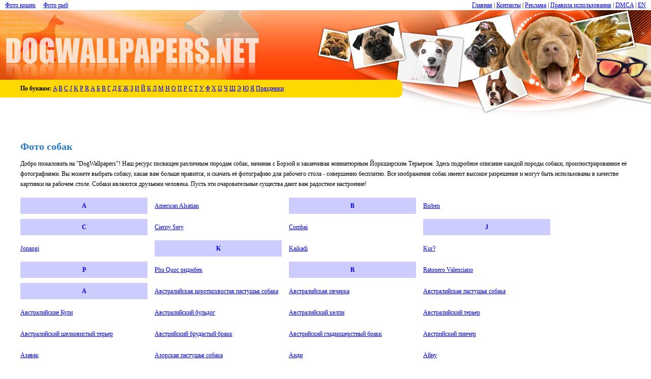

--- FILE ---
content_type: text/html; charset=UTF-8
request_url: http://ru.dogwallpapers.net/
body_size: 16614
content:

<!DOCTYPE html>
<html xmlns="http://www.w3.org/1999/xhtml" xml:lang="ru" lang="ru"><head>
<meta http-equiv="Content-type" content="text/html; charset=UTF-8">
<title>Фото собак для рабочего стола. Все породы собак на DogWallpapers</title>
	<meta name="viewport" content="width=device-width, initial-scale=1">
<meta name="description" content="Красивые обои собак для рабочего стола. Описание пород собак и их изображения высокого качества и разрешения!">
<meta name="keywords" content="Фотографии собак, породы собак, картинки, изображения, обои">
<link id="page_favicon" href="/content/images/favicon.ico" rel="icon" type="image/x-icon">
<link rel="stylesheet" href="http://www.dogwallpapers.net/content/css/style.css?ver=1.1.3" type="text/css" media="screen">
<script type="text/javascript">if (window!= window.top) top.location.href = location.href;</script><script>(function(i,s,o,g,r,a,m){i['GoogleAnalyticsObject']=r;i[r]=i[r]||function(){ (i[r].q=i[r].q||[]).push(arguments)},i[r].l=1*new Date();a=s.createElement(o), m=s.getElementsByTagName(o)[0];a.async=1;a.src=g;m.parentNode.insertBefore(a,m) })(window,document,'script','//www.google-analytics.com/analytics.js','ga'); ga('create', 'UA-33590113-6', 'dogwallpapers.net'); ga('send', 'pageview');</script>
<meta name="google-site-verification" content="EuxKoqEk38RRBawJ4VvU6e9P8ohzQZFzA93TlqMsq0M">
<meta name="author" content="Alex Johnson">
</head>
<body>


<div id="fb-root"></div><script>(function(d, s, id) { var js, fjs = d.getElementsByTagName(s)[0]; if (d.getElementById(id)) return; js = d.createElement(s); js.id = id; js.src = "//connect.facebook.net/ru_RU/all.js#xfbml=1"; fjs.parentNode.insertBefore(js, fjs); }(document, 'script', 'facebook-jssdk'));</script>

<div class="navigation">
	<div class="menu">
		<div class="top-menu-wrap">
			<div class="top-menu">
				<a href="/">Главная</a>
				<span class="line"> | </span>
				<a href="/contact.html">Контакты</a>
				<span class="line"> | </span>
				<a href="/advertise.html">Реклама</a>
				<span class="line"> | </span>
				<a href="/terms.html">Правила использования</a>
				<span class="line"> | </span>
				<a href="/dmca.html">DMCA</a>
				<span class="line"> | </span>
									<a href="http://www.dogwallpapers.net/">EN</a>
							</div>
		</div>

		<div class="menu-left" style="float: left">
			<a href="http://ru.catswallpapers.net/" target="_blank">Фото кошек</a>			<span class="line">&nbsp;&nbsp;&nbsp;</span>
			<a href="http://ru.fishwallpapers.com/" target="_blank">Фото рыб</a>		</div>

		<span class="mobile-menu-close"></span>
	</div>
	<div class="menu-overlay"></div>
	<div class="menu-toggle">
		<span></span>
		<span></span>
		<span></span>
	</div>
</div>

<script>
	document.querySelector('.navigation .menu-toggle').addEventListener('click',function (){
		document.querySelector('.navigation').classList.add('open');
	});

	document.querySelector('.mobile-menu-close, .menu-overlay').addEventListener('click',function (){
		document.querySelector('.navigation').classList.remove('open');
	});
</script>

<div style="clear: both"></div>
	<table class="global-table top-table table-def w-100">
		<tr>
			<td><a href="http://ru.dogwallpapers.net/"><img src="http://www.dogwallpapers.net/content/images/1logo.jpg" width="515" height="137" class="header-logo va-t" alt="Logo"></a></td>
			<td class="hide-mobile"></td>
			<td class="right-image">&nbsp;</td>
		</tr><tr>
<td colspan="3" class="main-top va-t">
	<table class="table-def" style="margin-top: 0px; width: 800px; max-width: 100%; height: 35px;" >
		<tr>
			<td class="top-p">
			
		<div class="letters">
			<b>По буквам:</b>


							<a href="http://ru.dogwallpapers.net/letter/0/">A</a>
							<a href="http://ru.dogwallpapers.net/letter/1/">B</a>
							<a href="http://ru.dogwallpapers.net/letter/2/">C</a>
							<a href="http://ru.dogwallpapers.net/letter/3/">J</a>
							<a href="http://ru.dogwallpapers.net/letter/4/">K</a>
							<a href="http://ru.dogwallpapers.net/letter/5/">P</a>
							<a href="http://ru.dogwallpapers.net/letter/6/">R</a>
							<a href="http://ru.dogwallpapers.net/letter/7/">А</a>
							<a href="http://ru.dogwallpapers.net/letter/8/">Б</a>
							<a href="http://ru.dogwallpapers.net/letter/9/">В</a>
							<a href="http://ru.dogwallpapers.net/letter/10/">Г</a>
							<a href="http://ru.dogwallpapers.net/letter/11/">Д</a>
							<a href="http://ru.dogwallpapers.net/letter/12/">Е</a>
							<a href="http://ru.dogwallpapers.net/letter/13/">Ж</a>
							<a href="http://ru.dogwallpapers.net/letter/14/">З</a>
							<a href="http://ru.dogwallpapers.net/letter/15/">И</a>
							<a href="http://ru.dogwallpapers.net/letter/16/">Й</a>
							<a href="http://ru.dogwallpapers.net/letter/17/">К</a>
							<a href="http://ru.dogwallpapers.net/letter/18/">Л</a>
							<a href="http://ru.dogwallpapers.net/letter/19/">М</a>
							<a href="http://ru.dogwallpapers.net/letter/20/">Н</a>
							<a href="http://ru.dogwallpapers.net/letter/21/">О</a>
							<a href="http://ru.dogwallpapers.net/letter/22/">П</a>
							<a href="http://ru.dogwallpapers.net/letter/23/">Р</a>
							<a href="http://ru.dogwallpapers.net/letter/24/">С</a>
							<a href="http://ru.dogwallpapers.net/letter/25/">Т</a>
							<a href="http://ru.dogwallpapers.net/letter/26/">У</a>
							<a href="http://ru.dogwallpapers.net/letter/27/">Ф</a>
							<a href="http://ru.dogwallpapers.net/letter/28/">Х</a>
							<a href="http://ru.dogwallpapers.net/letter/29/">Ц</a>
							<a href="http://ru.dogwallpapers.net/letter/30/">Ч</a>
							<a href="http://ru.dogwallpapers.net/letter/31/">Ш</a>
							<a href="http://ru.dogwallpapers.net/letter/32/">Э</a>
							<a href="http://ru.dogwallpapers.net/letter/33/">Ю</a>
							<a href="http://ru.dogwallpapers.net/letter/34/">Я</a>
			                            <a href="http://ru.dogwallpapers.net/holiday/">Праздники</a>
                
		</div>
			
			
			</td>
			<td class="top-p-end">&nbsp;</td>
		</tr>
	</table>
</td>
</tr>
<tr>
	<td colspan="3" class="main-list">
	
		<table class="table-def">
			<tr>
				<td></td>
				<td class="td-right va-t" style="display: block;">
				
                    <div class="main_fb_widjet">
                        
                            <script>(function(d, s, id) { var js, fjs = d.getElementsByTagName(s)[0]; if (d.getElementById(id)) return; js = d.createElement(s); js.id = id; js.src = "//connect.facebook.net/ru_RU/all.js#xfbml=1&appId=592164997476030"; fjs.parentNode.insertBefore(js, fjs); }(document, 'script', 'facebook-jssdk'));</script>
                            <div class="fb-like-box" data-href="http://www.facebook.com/DogWallpapers" data-width="700" data-height="170" data-show-faces="true" data-stream="false" data-border-color="524F44" data-header="false"></div>
                        
                    </div>
				
					<h1 class="padding_text">Фото собак</h1>					
                    <div class="padding_text"><p>Добро пожаловать на "DogWallpapers"! Наш ресурс посвящен различным породам собак, начиная с Борзой и заканчивая миниатюрным Йоркширским Терьером. Здесь подробное описание каждой породы собаки, проилюстрированное её фотографиями. Вы можете выбрать собаку, какая вам больше нравится, и скачать её фотографию  для рабочего стола - совершенно бесплатно. Все изображения собак имеют высокое разрешение и могут быть использованы в качестве картинки на рабочем столе. Собаки являются друзьями человека. Пусть эти очаровательные существа дают вам радостное настроение!</p></div>

                    <div class="cat-list-div">
                                                    <div class="cat-list">
                                                                                                            <div class="cat-list-wrap">
                                            <div class="cat-list-item-head">A</div>
                                            <div class="cat-list-content">
                                                                                                                                                                                            <div class="cat-list-item"><a href="http://ru.dogwallpapers.net/american-alsatian/">American Alsatian</a></div>
                                                                                                                                                                                                                                                        </div>
                                                    </div>
                                                    <div class="cat-list-wrap">
                                                        <div class="cat-list-item-head">B</div>
                                                        <div class="cat-list-content">
                                                                                                <div class="cat-list-item"><a href="http://ru.dogwallpapers.net/bisben/">Bisben</a></div>
                                                                                                                                                                                                                                                        </div>
                                                    </div>
                                                    <div class="cat-list-wrap">
                                                        <div class="cat-list-item-head">C</div>
                                                        <div class="cat-list-content">
                                                                                                <div class="cat-list-item"><a href="http://ru.dogwallpapers.net/cierny-sery/">Cierny Sery</a></div>
                                                                                                                                                                                            <div class="cat-list-item"><a href="http://ru.dogwallpapers.net/combai/">Combai</a></div>
                                                                                                                                                                                                                                                        </div>
                                                    </div>
                                                    <div class="cat-list-wrap">
                                                        <div class="cat-list-item-head">J</div>
                                                        <div class="cat-list-content">
                                                                                                <div class="cat-list-item"><a href="http://ru.dogwallpapers.net/jonangi/">Jonangi</a></div>
                                                                                                                                                                                                                                                        </div>
                                                    </div>
                                                    <div class="cat-list-wrap">
                                                        <div class="cat-list-item-head">K</div>
                                                        <div class="cat-list-content">
                                                                                                <div class="cat-list-item"><a href="http://ru.dogwallpapers.net/kaikadi-dog/">Kaikadi</a></div>
                                                                                                                                                                                            <div class="cat-list-item"><a href="http://ru.dogwallpapers.net/kuri/">Kur?</a></div>
                                                                                                                                                                                                                                                        </div>
                                                    </div>
                                                    <div class="cat-list-wrap">
                                                        <div class="cat-list-item-head">P</div>
                                                        <div class="cat-list-content">
                                                                                                <div class="cat-list-item"><a href="http://ru.dogwallpapers.net/phu-quoc-ridgeback-dog/">Phu Quoc риджбек</a></div>
                                                                                                                                                                                                                                                        </div>
                                                    </div>
                                                    <div class="cat-list-wrap">
                                                        <div class="cat-list-item-head">R</div>
                                                        <div class="cat-list-content">
                                                                                                <div class="cat-list-item"><a href="http://ru.dogwallpapers.net/ratonero-valenciano/">Ratonero Valenciano</a></div>
                                                                                                                                                                                                                                                        </div>
                                                    </div>
                                                    <div class="cat-list-wrap">
                                                        <div class="cat-list-item-head">А</div>
                                                        <div class="cat-list-content">
                                                                                                <div class="cat-list-item"><a href="http://ru.dogwallpapers.net/australian-stumpy-tail-cattle-dog/">Австралийская короткохвостая пастушья собака</a></div>
                                                                                                                                                                                            <div class="cat-list-item"><a href="http://ru.dogwallpapers.net/australian-shepherd/">Австралийская овчарка</a></div>
                                                                                                                                                                                            <div class="cat-list-item"><a href="http://ru.dogwallpapers.net/australian-cattle-dog/">Австралийская пастушья собака</a></div>
                                                                                                                                                                                            <div class="cat-list-item"><a href="http://ru.dogwallpapers.net/koolie/">Австралийские Кули</a></div>
                                                                                                                                                                                            <div class="cat-list-item"><a href="http://ru.dogwallpapers.net/australian-bulldog/">Австралийский бульдог</a></div>
                                                                                                                                                                                            <div class="cat-list-item"><a href="http://ru.dogwallpapers.net/australian-kelpie/">Австралийский келпи</a></div>
                                                                                                                                                                                            <div class="cat-list-item"><a href="http://ru.dogwallpapers.net/australian-terrier/">Австралийский терьер</a></div>
                                                                                                                                                                                            <div class="cat-list-item"><a href="http://ru.dogwallpapers.net/australian-silky-terrier/">Австралийский шелковистый терьер</a></div>
                                                                                                                                                                                            <div class="cat-list-item"><a href="http://ru.dogwallpapers.net/styrian-coarse-haired-hound/">Австрийский брудастый бракк</a></div>
                                                                                                                                                                                            <div class="cat-list-item"><a href="http://ru.dogwallpapers.net/austrian-black-and-tan-hound/">Австрийский гладкошерстный бракк</a></div>
                                                                                                                                                                                            <div class="cat-list-item"><a href="http://ru.dogwallpapers.net/austrian-pinscher/">Австрийский пинчер</a></div>
                                                                                                                                                                                            <div class="cat-list-item"><a href="http://ru.dogwallpapers.net/azawakh/">Азавак</a></div>
                                                                                                                                                                                            <div class="cat-list-item"><a href="http://ru.dogwallpapers.net/cao-fila-de-sao-miguel/">Азорская пастушья собака</a></div>
                                                                                                                                                                                            <div class="cat-list-item"><a href="http://ru.dogwallpapers.net/aidi/">Аиди</a></div>
                                                                                                                                                                                            <div class="cat-list-item"><a href="http://ru.dogwallpapers.net/hokkaido-dog/">Айну</a></div>
                                                                                                                                                                                            <div class="cat-list-item"><a href="http://ru.dogwallpapers.net/akbash-dog/">Акбаш</a></div>
                                                                                                                                                                                            <div class="cat-list-item"><a href="http://ru.dogwallpapers.net/american-akita/">Акита-ину</a></div>
                                                                                                                                                                                            <div class="cat-list-item"><a href="http://ru.dogwallpapers.net/akita-inu/">Акита-ину</a></div>
                                                                                                                                                                                            <div class="cat-list-item"><a href="http://ru.dogwallpapers.net/alano-espanol/">Алано</a></div>
                                                                                                                                                                                            <div class="cat-list-item"><a href="http://ru.dogwallpapers.net/alpine-dachsbracke/">Альпийская таксообразная гончая</a></div>
                                                                                                                                                                                            <div class="cat-list-item"><a href="http://ru.dogwallpapers.net/alpine-spaniel/">Альпийский спаниель</a></div>
                                                                                                                                                                                            <div class="cat-list-item"><a href="http://ru.dogwallpapers.net/alaskan-klee-kai/">Аляскинский кли-кай</a></div>
                                                                                                                                                                                            <div class="cat-list-item"><a href="http://ru.dogwallpapers.net/alaskan-malamute/">Аляскинский маламут</a></div>
                                                                                                                                                                                            <div class="cat-list-item"><a href="http://ru.dogwallpapers.net/american-eskimo-dog/">Американская эскимосская шпиц</a></div>
                                                                                                                                                                                            <div class="cat-list-item"><a href="http://ru.dogwallpapers.net/american-bulldog/">Американский бульдог</a></div>
                                                                                                                                                                                            <div class="cat-list-item"><a href="http://ru.dogwallpapers.net/alapaha-blue-blood-bulldog/">Американский бульдог</a></div>
                                                                                                                                                                                            <div class="cat-list-item"><a href="http://ru.dogwallpapers.net/american-bullnese/">Американский бульнез</a></div>
                                                                                                                                                                                            <div class="cat-list-item"><a href="http://ru.dogwallpapers.net/american-water-spaniel/">Американский водяной спаниель</a></div>
                                                                                                                                                                                            <div class="cat-list-item"><a href="http://ru.dogwallpapers.net/american-hairless-terrier/">Американский голый терьер</a></div>
                                                                                                                                                                                            <div class="cat-list-item"><a href="http://ru.dogwallpapers.net/american-cocker-spaniel/">Американский кокер-спаниель</a></div>
                                                                                                                                                                                            <div class="cat-list-item"><a href="http://ru.dogwallpapers.net/american-mastiff/">Американский мастиф</a></div>
                                                                                                                                                                                            <div class="cat-list-item"><a href="http://ru.dogwallpapers.net/american-pit-bull-terrier/">Американский питбультерьер</a></div>
                                                                                                                                                                                            <div class="cat-list-item"><a href="http://ru.dogwallpapers.net/american-bully/">Американский питбультерьер</a></div>
                                                                                                                                                                                            <div class="cat-list-item"><a href="http://ru.dogwallpapers.net/american-staffordshire-terrier/">Американский стаффордширский терьер</a></div>
                                                                                                                                                                                            <div class="cat-list-item"><a href="http://ru.dogwallpapers.net/toy-fox-terrier/">Американский той-фокстерьер</a></div>
                                                                                                                                                                                            <div class="cat-list-item"><a href="http://ru.dogwallpapers.net/american-foxhound/">Американский фоксхаунд</a></div>
                                                                                                                                                                                            <div class="cat-list-item"><a href="http://ru.dogwallpapers.net/anatolian-shepherd-dog/">Анатолийская овчарка</a></div>
                                                                                                                                                                                            <div class="cat-list-item"><a href="http://ru.dogwallpapers.net/english-coonhound/">Английская енотовая гончая</a></div>
                                                                                                                                                                                            <div class="cat-list-item"><a href="http://ru.dogwallpapers.net/english-shepherd/">Английская овчарка</a></div>
                                                                                                                                                                                            <div class="cat-list-item"><a href="http://ru.dogwallpapers.net/english-white-terrier/">Английский белый терьер</a></div>
                                                                                                                                                                                            <div class="cat-list-item"><a href="http://ru.dogwallpapers.net/bulldog/">Английский бульдог</a></div>
                                                                                                                                                                                            <div class="cat-list-item"><a href="http://ru.dogwallpapers.net/english-water-spaniel/">Английский водный спаниель</a></div>
                                                                                                                                                                                            <div class="cat-list-item"><a href="http://ru.dogwallpapers.net/english-cocker-spaniel/">Английский кокер-спаниель</a></div>
                                                                                                                                                                                            <div class="cat-list-item"><a href="http://ru.dogwallpapers.net/english-mastiff/">Английский мастиф</a></div>
                                                                                                                                                                                            <div class="cat-list-item"><a href="http://ru.dogwallpapers.net/english-setter/">Английский сеттер</a></div>
                                                                                                                                                                                            <div class="cat-list-item"><a href="http://ru.dogwallpapers.net/english-springer-spaniel/">Английский спрингер-спаниель</a></div>
                                                                                                                                                                                            <div class="cat-list-item"><a href="http://ru.dogwallpapers.net/english-toy-terrier-black-tan/">Английский той-терьер</a></div>
                                                                                                                                                                                            <div class="cat-list-item"><a href="http://ru.dogwallpapers.net/english-foxhound/">Английский фоксхаунд</a></div>
                                                                                                                                                                                            <div class="cat-list-item"><a href="http://ru.dogwallpapers.net/grand-anglo-francais-blanc-et-noir/">Англо-французская  черно-пегая гончая</a></div>
                                                                                                                                                                                            <div class="cat-list-item"><a href="http://ru.dogwallpapers.net/grand-anglo-francais-blanc-et-orange/">Англо-французская рыже-пегая гончая</a></div>
                                                                                                                                                                                            <div class="cat-list-item"><a href="http://ru.dogwallpapers.net/grand-anglo-francais-tricolore/">Англо-французская трехцветная гончая</a></div>
                                                                                                                                                                                            <div class="cat-list-item"><a href="http://ru.dogwallpapers.net/ratonero-bodeguero-andaluz/">Андалузский трактирный крысолов</a></div>
                                                                                                                                                                                            <div class="cat-list-item"><a href="http://ru.dogwallpapers.net/appenzeller-sennenhund/">Аппенцеллер зенненхунд</a></div>
                                                                                                                                                                                            <div class="cat-list-item"><a href="http://ru.dogwallpapers.net/sloughi/">Арабская борзая слугги</a></div>
                                                                                                                                                                                            <div class="cat-list-item"><a href="http://ru.dogwallpapers.net/argentine-dogo/">Аргентинский дог</a></div>
                                                                                                                                                                                            <div class="cat-list-item"><a href="http://ru.dogwallpapers.net/bouvier-des-ardennes/">Арденский бувье</a></div>
                                                                                                                                                                                            <div class="cat-list-item"><a href="http://ru.dogwallpapers.net/armant-dog/">Армант</a></div>
                                                                                                                                                                                            <div class="cat-list-item"><a href="http://ru.dogwallpapers.net/basset-artesien-normand/">Артезиано-нормандский бассет</a></div>
                                                                                                                                                                                            <div class="cat-list-item"><a href="http://ru.dogwallpapers.net/artois-hound/">Артуазская гончая</a></div>
                                                                                                                                                                                            <div class="cat-list-item"><a href="http://ru.dogwallpapers.net/ariegeois/">Арьежская гончая</a></div>
                                                                                                                                                                                            <div class="cat-list-item"><a href="http://ru.dogwallpapers.net/ariege-pointer/">Арьежский бракк</a></div>
                                                                                                                                                                                            <div class="cat-list-item"><a href="http://ru.dogwallpapers.net/afghan-hound/">Афганская борзая</a></div>
                                                                                                                                                                                            <div class="cat-list-item"><a href="http://ru.dogwallpapers.net/affenpinscher/">Аффенпинчер</a></div>
                                                                                                                                                                                                                                                        </div>
                                                    </div>
                                                    <div class="cat-list-wrap">
                                                        <div class="cat-list-item-head">Б</div>
                                                        <div class="cat-list-content">
                                                                                                <div class="cat-list-item"><a href="http://ru.dogwallpapers.net/bavarian-mountain-hound/">Баварская горная гончая</a></div>
                                                                                                                                                                                            <div class="cat-list-item"><a href="http://ru.dogwallpapers.net/barbet-dog/">Барбет</a></div>
                                                                                                                                                                                            <div class="cat-list-item"><a href="http://ru.dogwallpapers.net/basenji/">Басенджи</a></div>
                                                                                                                                                                                            <div class="cat-list-item"><a href="http://ru.dogwallpapers.net/basque-shepherd-dog/">Баскская овчарка</a></div>
                                                                                                                                                                                            <div class="cat-list-item"><a href="http://ru.dogwallpapers.net/basset-bleu-de-gascogne/">Бассет голубой гасконский</a></div>
                                                                                                                                                                                            <div class="cat-list-item"><a href="http://ru.dogwallpapers.net/basset-hound/">Бассет-хаунд</a></div>
                                                                                                                                                                                            <div class="cat-list-item"><a href="http://ru.dogwallpapers.net/bakharwal-dog/">Бахарвал</a></div>
                                                                                                                                                                                            <div class="cat-list-item"><a href="http://ru.dogwallpapers.net/bedlington-terrier/">Бедлингтон-терьер</a></div>
                                                                                                                                                                                            <div class="cat-list-item"><a href="http://ru.dogwallpapers.net/berger-blanc-suisse/">Белая швейцарская овчарка</a></div>
                                                                                                                                                                                            <div class="cat-list-item"><a href="http://ru.dogwallpapers.net/white-shepherd-dog/">Белая швейцарская овчарка</a></div>
                                                                                                                                                                                            <div class="cat-list-item"><a href="http://ru.dogwallpapers.net/white-english-bulldog/">Белый английский бульдог</a></div>
                                                                                                                                                                                            <div class="cat-list-item"><a href="http://ru.dogwallpapers.net/belgian-shepherd-dog-groenendael/">Бельгийская овчарка Грюнендаль</a></div>
                                                                                                                                                                                            <div class="cat-list-item"><a href="http://ru.dogwallpapers.net/belgian-shepherd-dog-laekenois/">Бельгийская овчарка Лакенуа</a></div>
                                                                                                                                                                                            <div class="cat-list-item"><a href="http://ru.dogwallpapers.net/belgian-shepherd-dog-malinois/">Бельгийская овчарка Малинуа</a></div>
                                                                                                                                                                                            <div class="cat-list-item"><a href="http://ru.dogwallpapers.net/belgian-shepherd-tervuren/">Бельгийская овчарка Тервюрен</a></div>
                                                                                                                                                                                            <div class="cat-list-item"><a href="http://ru.dogwallpapers.net/bergamasco-shepherd/">Бергамская овчарка</a></div>
                                                                                                                                                                                            <div class="cat-list-item"><a href="http://ru.dogwallpapers.net/berner-laufhund/">Бернская гончая</a></div>
                                                                                                                                                                                            <div class="cat-list-item"><a href="http://ru.dogwallpapers.net/bernese-mountain-dog/">Бернский зенненхунд</a></div>
                                                                                                                                                                                            <div class="cat-list-item"><a href="http://ru.dogwallpapers.net/beagle/">Бигль</a></div>
                                                                                                                                                                                            <div class="cat-list-item"><a href="http://ru.dogwallpapers.net/beagle-harrier/">Бигль-харьер</a></div>
                                                                                                                                                                                            <div class="cat-list-item"><a href="http://ru.dogwallpapers.net/billy-dog/">Бийи</a></div>
                                                                                                                                                                                            <div class="cat-list-item"><a href="http://ru.dogwallpapers.net/bichon-frise/">Бишон фризе (французская болонка)</a></div>
                                                                                                                                                                                            <div class="cat-list-item"><a href="http://ru.dogwallpapers.net/bloodhound/">Бладхаунд</a></div>
                                                                                                                                                                                            <div class="cat-list-item"><a href="http://ru.dogwallpapers.net/blue-paul-terrier/">Блю пол терьер</a></div>
                                                                                                                                                                                            <div class="cat-list-item"><a href="http://ru.dogwallpapers.net/blue-lacy/">Блю-лейси</a></div>
                                                                                                                                                                                            <div class="cat-list-item"><a href="http://ru.dogwallpapers.net/old-english-sheepdog/">Бобтейл</a></div>
                                                                                                                                                                                            <div class="cat-list-item"><a href="http://ru.dogwallpapers.net/boykin-spaniel/">Бойкин спаниель</a></div>
                                                                                                                                                                                            <div class="cat-list-item"><a href="http://ru.dogwallpapers.net/karakachan-dog/">Болгарская овчарка</a></div>
                                                                                                                                                                                            <div class="cat-list-item"><a href="http://ru.dogwallpapers.net/grand-bleu-de-gascogne/">Большая голубая гасконская гончая</a></div>
                                                                                                                                                                                            <div class="cat-list-item"><a href="http://ru.dogwallpapers.net/large-munsterlander/">Большая мюнстерлендская легавая</a></div>
                                                                                                                                                                                            <div class="cat-list-item"><a href="http://ru.dogwallpapers.net/grand-basset-griffon-vendeen/">Большой вандейский бассет-гриффон</a></div>
                                                                                                                                                                                            <div class="cat-list-item"><a href="http://ru.dogwallpapers.net/grand-griffon-vendeen/">Большой вандейский гриффон</a></div>
                                                                                                                                                                                            <div class="cat-list-item"><a href="http://ru.dogwallpapers.net/greater-swiss-mountain-dog/">Большой швейцарский зенненхунд</a></div>
                                                                                                                                                                                            <div class="cat-list-item"><a href="http://ru.dogwallpapers.net/border-terrier/">Бордер терьер</a></div>
                                                                                                                                                                                            <div class="cat-list-item"><a href="http://ru.dogwallpapers.net/border-collie/">Бордер-колли</a></div>
                                                                                                                                                                                            <div class="cat-list-item"><a href="http://ru.dogwallpapers.net/dogue-de-bordeaux/">Бордоский дог</a></div>
                                                                                                                                                                                            <div class="cat-list-item"><a href="http://ru.dogwallpapers.net/bearded-collie/">Бородатый колли</a></div>
                                                                                                                                                                                            <div class="cat-list-item"><a href="http://ru.dogwallpapers.net/beauceron/">Босерон</a></div>
                                                                                                                                                                                            <div class="cat-list-item"><a href="http://ru.dogwallpapers.net/bosnian-coarse-haired-hound/">Боснийская грубошерстная гончая</a></div>
                                                                                                                                                                                            <div class="cat-list-item"><a href="http://ru.dogwallpapers.net/boston-terrier/">Бостон-терьер</a></div>
                                                                                                                                                                                            <div class="cat-list-item"><a href="http://ru.dogwallpapers.net/brazilian-terrier/">Бразильский терьер</a></div>
                                                                                                                                                                                            <div class="cat-list-item"><a href="http://ru.dogwallpapers.net/fila-brasileiro/">Бразильский фила</a></div>
                                                                                                                                                                                            <div class="cat-list-item"><a href="http://ru.dogwallpapers.net/braque-du-puy/">Бракк Дюпюи</a></div>
                                                                                                                                                                                            <div class="cat-list-item"><a href="http://ru.dogwallpapers.net/brittany-dog/">Бретонский эпаньоль</a></div>
                                                                                                                                                                                            <div class="cat-list-item"><a href="http://ru.dogwallpapers.net/briard/">Бриар</a></div>
                                                                                                                                                                                            <div class="cat-list-item"><a href="http://ru.dogwallpapers.net/broholmer/">Брогольмер</a></div>
                                                                                                                                                                                            <div class="cat-list-item"><a href="http://ru.dogwallpapers.net/bucovina-shepherd-dog/">Буковинская Овчарка</a></div>
                                                                                                                                                                                            <div class="cat-list-item"><a href="http://ru.dogwallpapers.net/bully-kutta/">Булли Кутта</a></div>
                                                                                                                                                                                            <div class="cat-list-item"><a href="http://ru.dogwallpapers.net/bull-and-terrier/">Буль-энд-терьеры</a></div>
                                                                                                                                                                                            <div class="cat-list-item"><a href="http://ru.dogwallpapers.net/bulldog-campeiro/">Бульдог кампейро</a></div>
                                                                                                                                                                                            <div class="cat-list-item"><a href="http://ru.dogwallpapers.net/bullmastiff/">Бульмастиф</a></div>
                                                                                                                                                                                            <div class="cat-list-item"><a href="http://ru.dogwallpapers.net/bull-terrier/">Бультерьер</a></div>
                                                                                                                                                                                            <div class="cat-list-item"><a href="http://ru.dogwallpapers.net/braque-du-bourbonnais/">Бурбонский бракк</a></div>
                                                                                                                                                                                            <div class="cat-list-item"><a href="http://ru.dogwallpapers.net/boerboel/">Бурбуль</a></div>
                                                                                                                                                                                                                                                        </div>
                                                    </div>
                                                    <div class="cat-list-wrap">
                                                        <div class="cat-list-item-head">В</div>
                                                        <div class="cat-list-content">
                                                                                                <div class="cat-list-item"><a href="http://ru.dogwallpapers.net/briquet-griffon-vendeen/">Вандейский брикет-гриффон</a></div>
                                                                                                                                                                                            <div class="cat-list-item"><a href="http://ru.dogwallpapers.net/weimaraner/">Веймаранер</a></div>
                                                                                                                                                                                            <div class="cat-list-item"><a href="http://ru.dogwallpapers.net/cardigan-welsh-corgi/">Вельш-корги кардиган</a></div>
                                                                                                                                                                                            <div class="cat-list-item"><a href="http://ru.dogwallpapers.net/pembroke-welsh-corgi/">Вельш-корги пемброк</a></div>
                                                                                                                                                                                            <div class="cat-list-item"><a href="http://ru.dogwallpapers.net/magyar-agar/">Венгерская борзая</a></div>
                                                                                                                                                                                            <div class="cat-list-item"><a href="http://ru.dogwallpapers.net/vizsla/">Венгерская выжла</a></div>
                                                                                                                                                                                            <div class="cat-list-item"><a href="http://ru.dogwallpapers.net/wirehaired-vizsla/">Венгерская выжла</a></div>
                                                                                                                                                                                            <div class="cat-list-item"><a href="http://ru.dogwallpapers.net/komondor/">Венгерская овчарка</a></div>
                                                                                                                                                                                            <div class="cat-list-item"><a href="http://ru.dogwallpapers.net/kuvasz/">Венгерский кувас</a></div>
                                                                                                                                                                                            <div class="cat-list-item"><a href="http://ru.dogwallpapers.net/west-highland-white-terrier/">Вест хайленд уайт терьер</a></div>
                                                                                                                                                                                            <div class="cat-list-item"><a href="http://ru.dogwallpapers.net/westphalian-dachsbracke/">Вестфальский таксообразный бракк</a></div>
                                                                                                                                                                                            <div class="cat-list-item"><a href="http://ru.dogwallpapers.net/wetterhoun/">Веттерхун</a></div>
                                                                                                                                                                                            <div class="cat-list-item"><a href="http://ru.dogwallpapers.net/tweed-water-spaniel/">Водяного твид-спаниель</a></div>
                                                                                                                                                                                            <div class="cat-list-item"><a href="http://ru.dogwallpapers.net/saarlooswolfhond/">Волчья собака Сарлоса</a></div>
                                                                                                                                                                                            <div class="cat-list-item"><a href="http://ru.dogwallpapers.net/volpino-italiano/">Вольпино итальяно</a></div>
                                                                                                                                                                                            <div class="cat-list-item"><a href="http://ru.dogwallpapers.net/east-european-shepherd/">Восточноевропейская овчарка</a></div>
                                                                                                                                                                                            <div class="cat-list-item"><a href="http://ru.dogwallpapers.net/east-siberian-laika/">Восточносибирская лайка</a></div>
                                                                                                                                                                                                                                                        </div>
                                                    </div>
                                                    <div class="cat-list-wrap">
                                                        <div class="cat-list-item-head">Г</div>
                                                        <div class="cat-list-content">
                                                                                                <div class="cat-list-item"><a href="http://ru.dogwallpapers.net/hawaiian-poi-dog/">Гавайская собака Пои</a></div>
                                                                                                                                                                                            <div class="cat-list-item"><a href="http://ru.dogwallpapers.net/havanese/">Гаванский бишон</a></div>
                                                                                                                                                                                            <div class="cat-list-item"><a href="http://ru.dogwallpapers.net/armenian-gampr-dog/">Гампр</a></div>
                                                                                                                                                                                            <div class="cat-list-item"><a href="http://ru.dogwallpapers.net/hanover-hound/">Ганноверская гончая</a></div>
                                                                                                                                                                                            <div class="cat-list-item"><a href="http://ru.dogwallpapers.net/gascon-saintongeois/">Гасконский сентонжуа</a></div>
                                                                                                                                                                                            <div class="cat-list-item"><a href="http://ru.dogwallpapers.net/dogo-guatemalteco/">Гватемальский бультерьер</a></div>
                                                                                                                                                                                            <div class="cat-list-item"><a href="http://ru.dogwallpapers.net/himalayan-sheepdog/">Гималайская овчарка</a></div>
                                                                                                                                                                                            <div class="cat-list-item"><a href="http://ru.dogwallpapers.net/fox-terrier-smooth/">Гладкошёрстный фокстерьер</a></div>
                                                                                                                                                                                            <div class="cat-list-item"><a href="http://ru.dogwallpapers.net/dutch-shepherd-dog/">Голландская овчарка</a></div>
                                                                                                                                                                                            <div class="cat-list-item"><a href="http://ru.dogwallpapers.net/dutch-smoushond/">Голландский смоусхонд</a></div>
                                                                                                                                                                                            <div class="cat-list-item"><a href="http://ru.dogwallpapers.net/griffon-bleu-de-gascogne/">Голубой гасконский гриффон</a></div>
                                                                                                                                                                                            <div class="cat-list-item"><a href="http://ru.dogwallpapers.net/epagneul-bleu-de-picardie/">Голубой пикардийский эпаньоль</a></div>
                                                                                                                                                                                            <div class="cat-list-item"><a href="http://ru.dogwallpapers.net/hamiltonstovare/">Гончая Гамильтона</a></div>
                                                                                                                                                                                            <div class="cat-list-item"><a href="http://ru.dogwallpapers.net/stephens-cur/">Гончая Стефена</a></div>
                                                                                                                                                                                            <div class="cat-list-item"><a href="http://ru.dogwallpapers.net/schillerstovare/">Гончая Шиллера</a></div>
                                                                                                                                                                                            <div class="cat-list-item"><a href="http://ru.dogwallpapers.net/mountain-cur/">Горная гончая</a></div>
                                                                                                                                                                                            <div class="cat-list-item"><a href="http://ru.dogwallpapers.net/mountain-view-cur/">Горная Гончая</a></div>
                                                                                                                                                                                            <div class="cat-list-item"><a href="http://ru.dogwallpapers.net/greyhound/">Грейхаунд</a></div>
                                                                                                                                                                                            <div class="cat-list-item"><a href="http://ru.dogwallpapers.net/greenland-dog/">Гренландская собака</a></div>
                                                                                                                                                                                            <div class="cat-list-item"><a href="http://ru.dogwallpapers.net/greek-harehound/">Греческая заячья гончая</a></div>
                                                                                                                                                                                            <div class="cat-list-item"><a href="http://ru.dogwallpapers.net/wirehaired-pointing-griffon/">Грифон Кортальса</a></div>
                                                                                                                                                                                            <div class="cat-list-item"><a href="http://ru.dogwallpapers.net/georgian-shepherd/">Грузинская горная собака</a></div>
                                                                                                                                                                                            <div class="cat-list-item"><a href="http://ru.dogwallpapers.net/gull-dong/">Гуль Донг</a></div>
                                                                                                                                                                                            <div class="cat-list-item"><a href="http://ru.dogwallpapers.net/gull-terr/">Гуль-терр</a></div>
                                                                                                                                                                                                                                                        </div>
                                                    </div>
                                                    <div class="cat-list-wrap">
                                                        <div class="cat-list-item-head">Д</div>
                                                        <div class="cat-list-content">
                                                                                                <div class="cat-list-item"><a href="http://ru.dogwallpapers.net/dalmatian-dog/">Далматин</a></div>
                                                                                                                                                                                            <div class="cat-list-item"><a href="http://ru.dogwallpapers.net/danish-swedish-farmdog/">Датско-шведская фермерская собака</a></div>
                                                                                                                                                                                            <div class="cat-list-item"><a href="http://ru.dogwallpapers.net/dandie-dinmont-terrier/">Денди-динмонт-терьер</a></div>
                                                                                                                                                                                            <div class="cat-list-item"><a href="http://ru.dogwallpapers.net/jack-russell-terrier/">Джек-рассел-терьер</a></div>
                                                                                                                                                                                            <div class="cat-list-item"><a href="http://ru.dogwallpapers.net/old-german-shepherd-dog/">Длинношёрстная немецкая овчарка</a></div>
                                                                                                                                                                                            <div class="cat-list-item"><a href="http://ru.dogwallpapers.net/rough-collie/">Длинношёрстный колли</a></div>
                                                                                                                                                                                            <div class="cat-list-item"><a href="http://ru.dogwallpapers.net/longhaired-whippet/">Длинношёрстный уиппет</a></div>
                                                                                                                                                                                            <div class="cat-list-item"><a href="http://ru.dogwallpapers.net/doberman-pinscher/">Доберман</a></div>
                                                                                                                                                                                            <div class="cat-list-item"><a href="http://ru.dogwallpapers.net/german-wirehaired-pointer/">Дратхаар</a></div>
                                                                                                                                                                                            <div class="cat-list-item"><a href="http://ru.dogwallpapers.net/drever/">Древер</a></div>
                                                                                                                                                                                            <div class="cat-list-item"><a href="http://ru.dogwallpapers.net/tennessee-treeing-brindle/">Древесная теннессийская тигровая собака</a></div>
                                                                                                                                                                                            <div class="cat-list-item"><a href="http://ru.dogwallpapers.net/drentse-patrijshond/">Дрентский патрийсхонд</a></div>
                                                                                                                                                                                            <div class="cat-list-item"><a href="http://ru.dogwallpapers.net/dunker/">Дункер</a></div>
                                                                                                                                                                                                                                                        </div>
                                                    </div>
                                                    <div class="cat-list-wrap">
                                                        <div class="cat-list-item-head">Е</div>
                                                        <div class="cat-list-content">
                                                                                                <div class="cat-list-item"><a href="http://ru.dogwallpapers.net/eurasier/">Евразиер</a></div>
                                                                                                                                                                                            <div class="cat-list-item"><a href="http://ru.dogwallpapers.net/jamthund/">Емтхунд</a></div>
                                                                                                                                                                                                                                                        </div>
                                                    </div>
                                                    <div class="cat-list-wrap">
                                                        <div class="cat-list-item-head">Ж</div>
                                                        <div class="cat-list-content">
                                                                                                <div class="cat-list-item"><a href="http://ru.dogwallpapers.net/blackmouth-cur/">Желтая с черной маской южная гончая</a></div>
                                                                                                                                                                                            <div class="cat-list-item"><a href="http://ru.dogwallpapers.net/wire-fox-terrier/">Жесткошёрстный фокстерьер</a></div>
                                                                                                                                                                                                                                                        </div>
                                                    </div>
                                                    <div class="cat-list-wrap">
                                                        <div class="cat-list-item-head">З</div>
                                                        <div class="cat-list-content">
                                                                                                <div class="cat-list-item"><a href="http://ru.dogwallpapers.net/west-siberian-laika/">Западносибирская лайка</a></div>
                                                                                                                                                                                            <div class="cat-list-item"><a href="http://ru.dogwallpapers.net/golden-retriever/">Золотистый ретривер</a></div>
                                                                                                                                                                                                                                                        </div>
                                                    </div>
                                                    <div class="cat-list-wrap">
                                                        <div class="cat-list-item-head">И</div>
                                                        <div class="cat-list-content">
                                                                                                <div class="cat-list-item"><a href="http://ru.dogwallpapers.net/ibizan-hound/">Ивисская собака</a></div>
                                                                                                                                                                                            <div class="cat-list-item"><a href="http://ru.dogwallpapers.net/hare-indian-dog/">Индийская собака Hare</a></div>
                                                                                                                                                                                            <div class="cat-list-item"><a href="http://ru.dogwallpapers.net/indian-spitz/">Индийский шпиц</a></div>
                                                                                                                                                                                            <div class="cat-list-item"><a href="http://ru.dogwallpapers.net/irish-water-spaniel/">Ирландский водяной спаниель</a></div>
                                                                                                                                                                                            <div class="cat-list-item"><a href="http://ru.dogwallpapers.net/irish-wolfhound/">Ирландский волкодав</a></div>
                                                                                                                                                                                            <div class="cat-list-item"><a href="http://ru.dogwallpapers.net/glen-of-imaal-terrier/">Ирландский Глен оф Имаал терьер</a></div>
                                                                                                                                                                                            <div class="cat-list-item"><a href="http://ru.dogwallpapers.net/irish-red-and-white-setter/">Ирландский красно-белый сеттер</a></div>
                                                                                                                                                                                            <div class="cat-list-item"><a href="http://ru.dogwallpapers.net/irish-setter/">Ирландский красный сеттер</a></div>
                                                                                                                                                                                            <div class="cat-list-item"><a href="http://ru.dogwallpapers.net/irish-terrier/">Ирландский терьер</a></div>
                                                                                                                                                                                            <div class="cat-list-item"><a href="http://ru.dogwallpapers.net/icelandic-sheepdog/">Исландская собака</a></div>
                                                                                                                                                                                            <div class="cat-list-item"><a href="http://ru.dogwallpapers.net/spanish-water-dog/">Испанская водяная собака</a></div>
                                                                                                                                                                                            <div class="cat-list-item"><a href="http://ru.dogwallpapers.net/sabueso-espanol/">Испанская гончая</a></div>
                                                                                                                                                                                            <div class="cat-list-item"><a href="http://ru.dogwallpapers.net/galgo-espanol/">Испанский гальго</a></div>
                                                                                                                                                                                            <div class="cat-list-item"><a href="http://ru.dogwallpapers.net/spanish-mastiff/">Испанский мастиф</a></div>
                                                                                                                                                                                            <div class="cat-list-item"><a href="http://ru.dogwallpapers.net/istrian-coarse-haired-hound/">Истрийская жесткошерстная гончая</a></div>
                                                                                                                                                                                            <div class="cat-list-item"><a href="http://ru.dogwallpapers.net/istrian-shorthaired-hound/">Истрийская короткошерстная гончая</a></div>
                                                                                                                                                                                            <div class="cat-list-item"><a href="http://ru.dogwallpapers.net/segugio-italiano/">Итальянская гончая</a></div>
                                                                                                                                                                                            <div class="cat-list-item"><a href="http://ru.dogwallpapers.net/bracco-italiano/">Итальянский бракк</a></div>
                                                                                                                                                                                            <div class="cat-list-item"><a href="http://ru.dogwallpapers.net/spinone-italiano/">Итальянский спиноне</a></div>
                                                                                                                                                                                                                                                        </div>
                                                    </div>
                                                    <div class="cat-list-wrap">
                                                        <div class="cat-list-item-head">Й</div>
                                                        <div class="cat-list-content">
                                                                                                <div class="cat-list-item"><a href="http://ru.dogwallpapers.net/yorkshire-terrier/">Йоркширский терьер</a></div>
                                                                                                                                                                                                                                                        </div>
                                                    </div>
                                                    <div class="cat-list-wrap">
                                                        <div class="cat-list-item-head">К</div>
                                                        <div class="cat-list-content">
                                                                                                <div class="cat-list-item"><a href="http://ru.dogwallpapers.net/perro-de-presa-mallorquin/">Ка де Бо</a></div>
                                                                                                                                                                                            <div class="cat-list-item"><a href="http://ru.dogwallpapers.net/caucasian-shepherd-dog/">Кавказская овчарка</a></div>
                                                                                                                                                                                            <div class="cat-list-item"><a href="http://ru.dogwallpapers.net/kai-ken/">Каи</a></div>
                                                                                                                                                                                            <div class="cat-list-item"><a href="http://ru.dogwallpapers.net/kyi-leo/">Кай Лео</a></div>
                                                                                                                                                                                            <div class="cat-list-item"><a href="http://ru.dogwallpapers.net/cumberland-sheepdog/">Камберлендская овчарка</a></div>
                                                                                                                                                                                            <div class="cat-list-item"><a href="http://ru.dogwallpapers.net/canadian-eskimo-dog/">Канадская эскимосская собака</a></div>
                                                                                                                                                                                            <div class="cat-list-item"><a href="http://ru.dogwallpapers.net/perro-de-presa-canario/">Канарский дог</a></div>
                                                                                                                                                                                            <div class="cat-list-item"><a href="http://ru.dogwallpapers.net/podenco-canario/">Канарский поденко</a></div>
                                                                                                                                                                                            <div class="cat-list-item"><a href="http://ru.dogwallpapers.net/kangal-dog/">Кангал</a></div>
                                                                                                                                                                                            <div class="cat-list-item"><a href="http://ru.dogwallpapers.net/cane-corso/">Кане Корсо</a></div>
                                                                                                                                                                                            <div class="cat-list-item"><a href="http://ru.dogwallpapers.net/cao-de-castro-laboreiro/">Као де Кастро Лаборейро</a></div>
                                                                                                                                                                                            <div class="cat-list-item"><a href="http://ru.dogwallpapers.net/mudhol-hound/">Караванная борзая</a></div>
                                                                                                                                                                                            <div class="cat-list-item"><a href="http://ru.dogwallpapers.net/karelian-bear-dog/">Карельская медвежья лайка</a></div>
                                                                                                                                                                                            <div class="cat-list-item"><a href="http://ru.dogwallpapers.net/dogo-sardesco/">Карликовый дог</a></div>
                                                                                                                                                                                            <div class="cat-list-item"><a href="http://ru.dogwallpapers.net/miniature-pinscher/">Карликовый пинчер</a></div>
                                                                                                                                                                                            <div class="cat-list-item"><a href="http://ru.dogwallpapers.net/carolina-dog/">Каролинская собака</a></div>
                                                                                                                                                                                            <div class="cat-list-item"><a href="http://ru.dogwallpapers.net/catalan-sheepdog/">Каталонская овчарка</a></div>
                                                                                                                                                                                            <div class="cat-list-item"><a href="http://ru.dogwallpapers.net/keeshond/">Кеесхонд (голландский волчий шпиц)</a></div>
                                                                                                                                                                                            <div class="cat-list-item"><a href="http://ru.dogwallpapers.net/cairn-terrier/">Керн-терьер</a></div>
                                                                                                                                                                                            <div class="cat-list-item"><a href="http://ru.dogwallpapers.net/kerry-beagle/">Керри бигль</a></div>
                                                                                                                                                                                            <div class="cat-list-item"><a href="http://ru.dogwallpapers.net/kerry-blue-terrier/">Керри-блю-терьер</a></div>
                                                                                                                                                                                            <div class="cat-list-item"><a href="http://ru.dogwallpapers.net/cavalier-king-charles-spaniel/">Кинг чарльз спаниель</a></div>
                                                                                                                                                                                            <div class="cat-list-item"><a href="http://ru.dogwallpapers.net/king-charles-spaniel/">Кинг чарльз спаниель</a></div>
                                                                                                                                                                                            <div class="cat-list-item"><a href="http://ru.dogwallpapers.net/kintamani-dog/">Кинтамани</a></div>
                                                                                                                                                                                            <div class="cat-list-item"><a href="http://ru.dogwallpapers.net/chinese-imperial-dog/">Китайская императорская собака</a></div>
                                                                                                                                                                                            <div class="cat-list-item"><a href="http://ru.dogwallpapers.net/chinese-crested-dog/">Китайская хохлатая собака</a></div>
                                                                                                                                                                                            <div class="cat-list-item"><a href="http://ru.dogwallpapers.net/chinese-chongqing-dog/">Китайский собака чунцин</a></div>
                                                                                                                                                                                            <div class="cat-list-item"><a href="http://ru.dogwallpapers.net/paisley-terrier/">Клайдесдейл-терьер</a></div>
                                                                                                                                                                                            <div class="cat-list-item"><a href="http://ru.dogwallpapers.net/clumber-spaniel/">Кламбер-спаниель</a></div>
                                                                                                                                                                                            <div class="cat-list-item"><a href="http://ru.dogwallpapers.net/kooikerhondje/">Коикерхондье</a></div>
                                                                                                                                                                                            <div class="cat-list-item"><a href="http://ru.dogwallpapers.net/papillon-dog/">Континентальный той-спаниель</a></div>
                                                                                                                                                                                            <div class="cat-list-item"><a href="http://ru.dogwallpapers.net/cordoba-fighting-dog/">Кордовская бойцовая собака</a></div>
                                                                                                                                                                                            <div class="cat-list-item"><a href="http://ru.dogwallpapers.net/korean-mastiff/">Корейская мастиф</a></div>
                                                                                                                                                                                            <div class="cat-list-item"><a href="http://ru.dogwallpapers.net/korean-jindo-dog/">Корейская собака Хиндо</a></div>
                                                                                                                                                                                            <div class="cat-list-item"><a href="http://ru.dogwallpapers.net/king-shepherd/">Королевская овчарка</a></div>
                                                                                                                                                                                            <div class="cat-list-item"><a href="http://ru.dogwallpapers.net/smooth-collie/">Короткошёрстный колли</a></div>
                                                                                                                                                                                            <div class="cat-list-item"><a href="http://ru.dogwallpapers.net/coton-de-tulear/">Котон-де-тулеар</a></div>
                                                                                                                                                                                            <div class="cat-list-item"><a href="http://ru.dogwallpapers.net/bluetick-coonhound/">Крапчато-голубой кунхаунд</a></div>
                                                                                                                                                                                            <div class="cat-list-item"><a href="http://ru.dogwallpapers.net/redbone-coonhound/">Красный кунхаунд</a></div>
                                                                                                                                                                                            <div class="cat-list-item"><a href="http://ru.dogwallpapers.net/karst-shepherd/">Крашская овчарка</a></div>
                                                                                                                                                                                            <div class="cat-list-item"><a href="http://ru.dogwallpapers.net/cretan-hound/">Критская гончая</a></div>
                                                                                                                                                                                            <div class="cat-list-item"><a href="http://ru.dogwallpapers.net/kromfohrlander/">Кромфорлендер</a></div>
                                                                                                                                                                                            <div class="cat-list-item"><a href="http://ru.dogwallpapers.net/dogo-cubano/">Кубинский дог</a></div>
                                                                                                                                                                                            <div class="cat-list-item"><a href="http://ru.dogwallpapers.net/treeing-walker-coonhound/">Кунхаунд Уолкера</a></div>
                                                                                                                                                                                            <div class="cat-list-item"><a href="http://ru.dogwallpapers.net/kunming-wolfdog/">Куньминская овчарка</a></div>
                                                                                                                                                                                            <div class="cat-list-item"><a href="http://ru.dogwallpapers.net/cursinu/">Курсину</a></div>
                                                                                                                                                                                            <div class="cat-list-item"><a href="http://ru.dogwallpapers.net/german-shorthaired-pointer/">Курцхаар</a></div>
                                                                                                                                                                                            <div class="cat-list-item"><a href="http://ru.dogwallpapers.net/curly-coated-retriever/">Курчавошёрстный ретривер</a></div>
                                                                                                                                                                                            <div class="cat-list-item"><a href="http://ru.dogwallpapers.net/murray-river-curly-coated-retriever/">Курчавошерстный ретривер реки Мюррей</a></div>
                                                                                                                                                                                                                                                        </div>
                                                    </div>
                                                    <div class="cat-list-wrap">
                                                        <div class="cat-list-item-head">Л</div>
                                                        <div class="cat-list-content">
                                                                                                <div class="cat-list-item"><a href="http://ru.dogwallpapers.net/labrador-retriever/">Лабрадор ретривер</a></div>
                                                                                                                                                                                            <div class="cat-list-item"><a href="http://ru.dogwallpapers.net/labrador-husky/">Лабрадор хаски</a></div>
                                                                                                                                                                                            <div class="cat-list-item"><a href="http://ru.dogwallpapers.net/lagotto-romagnolo/">Лаготто-романьоло</a></div>
                                                                                                                                                                                            <div class="cat-list-item"><a href="http://ru.dogwallpapers.net/german-longhaired-pointer/">Лангхаар</a></div>
                                                                                                                                                                                            <div class="cat-list-item"><a href="http://ru.dogwallpapers.net/landseer-dog/">Ландсир</a></div>
                                                                                                                                                                                            <div class="cat-list-item"><a href="http://ru.dogwallpapers.net/lancashire-heeler/">Ланкаширский хилер</a></div>
                                                                                                                                                                                            <div class="cat-list-item"><a href="http://ru.dogwallpapers.net/lapponian-herder/">Лапинпорокойра</a></div>
                                                                                                                                                                                            <div class="cat-list-item"><a href="http://ru.dogwallpapers.net/italian-greyhound/">Левретка</a></div>
                                                                                                                                                                                            <div class="cat-list-item"><a href="http://ru.dogwallpapers.net/lakeland-terrier/">Лейкленд терьер</a></div>
                                                                                                                                                                                            <div class="cat-list-item"><a href="http://ru.dogwallpapers.net/leonberger/">Леонбергер</a></div>
                                                                                                                                                                                            <div class="cat-list-item"><a href="http://ru.dogwallpapers.net/catahoula-cur/">Леопардовая Собака Катахулы</a></div>
                                                                                                                                                                                            <div class="cat-list-item"><a href="http://ru.dogwallpapers.net/lowchen/">Лион-бишон</a></div>
                                                                                                                                                                                            <div class="cat-list-item"><a href="http://ru.dogwallpapers.net/lithuanian-hound/">Литовская гончая</a></div>
                                                                                                                                                                                            <div class="cat-list-item"><a href="http://ru.dogwallpapers.net/sporting-lucas-terrier/">Лукас терьер</a></div>
                                                                                                                                                                                            <div class="cat-list-item"><a href="http://ru.dogwallpapers.net/lhasa-apso/">Лхаса Апсо</a></div>
                                                                                                                                                                                                                                                        </div>
                                                    </div>
                                                    <div class="cat-list-wrap">
                                                        <div class="cat-list-item-head">М</div>
                                                        <div class="cat-list-content">
                                                                                                <div class="cat-list-item"><a href="http://ru.dogwallpapers.net/mcnab-dog/">МакНаб</a></div>
                                                                                                                                                                                            <div class="cat-list-item"><a href="http://ru.dogwallpapers.net/anglo-francais-de-petite-venerie/">Малая англо-французская гончая</a></div>
                                                                                                                                                                                            <div class="cat-list-item"><a href="http://ru.dogwallpapers.net/small-greek-domestic-dog/">Малая греческая собака</a></div>
                                                                                                                                                                                            <div class="cat-list-item"><a href="http://ru.dogwallpapers.net/small-munsterlander/">Малая мюнстерлендская легавая</a></div>
                                                                                                                                                                                            <div class="cat-list-item"><a href="http://ru.dogwallpapers.net/petit-bleu-de-gascogne/">Маленькая голубая гасконская гончая</a></div>
                                                                                                                                                                                            <div class="cat-list-item"><a href="http://ru.dogwallpapers.net/griffon-bruxellois/">Малые бельгийские собаки</a></div>
                                                                                                                                                                                            <div class="cat-list-item"><a href="http://ru.dogwallpapers.net/petit-basset-griffon-vendeen/">Малый вандейский бассет-гриффон</a></div>
                                                                                                                                                                                            <div class="cat-list-item"><a href="http://ru.dogwallpapers.net/maltese-dog/">Мальтийская болонка</a></div>
                                                                                                                                                                                            <div class="cat-list-item"><a href="http://ru.dogwallpapers.net/manchester-terrier/">Манчестер-терьер</a></div>
                                                                                                                                                                                            <div class="cat-list-item"><a href="http://ru.dogwallpapers.net/maremma-sheepdog/">Мареммо-абруццкая овчарка</a></div>
                                                                                                                                                                                            <div class="cat-list-item"><a href="http://ru.dogwallpapers.net/gran-mastin-de-borinquen/">Мастиф Borincano</a></div>
                                                                                                                                                                                            <div class="cat-list-item"><a href="http://ru.dogwallpapers.net/tahltan-bear-dog/">Медвежья канадская собака</a></div>
                                                                                                                                                                                            <div class="cat-list-item"><a href="http://ru.dogwallpapers.net/mexican-hairless-dog/">Мексиканская голая собака</a></div>
                                                                                                                                                                                            <div class="cat-list-item"><a href="http://ru.dogwallpapers.net/miniature-australian-shepherd/">Миниатюрная австралийская овчарка</a></div>
                                                                                                                                                                                            <div class="cat-list-item"><a href="http://ru.dogwallpapers.net/miniature-fox-terrier/">Миниатюрные Фокстерьер</a></div>
                                                                                                                                                                                            <div class="cat-list-item"><a href="http://ru.dogwallpapers.net/bull-terrier-miniature/">Миниатюрный бультерьер</a></div>
                                                                                                                                                                                            <div class="cat-list-item"><a href="http://ru.dogwallpapers.net/standard-schnauzer/">Миттельшнауцер</a></div>
                                                                                                                                                                                            <div class="cat-list-item"><a href="http://ru.dogwallpapers.net/molossus-dog/">Молосс</a></div>
                                                                                                                                                                                            <div class="cat-list-item"><a href="http://ru.dogwallpapers.net/pug/">Мопс</a></div>
                                                                                                                                                                                            <div class="cat-list-item"><a href="http://ru.dogwallpapers.net/moscow-water-dog/">Московская водяная собака</a></div>
                                                                                                                                                                                            <div class="cat-list-item"><a href="http://ru.dogwallpapers.net/moscow-watchdog/">Московская сторожевая</a></div>
                                                                                                                                                                                            <div class="cat-list-item"><a href="http://ru.dogwallpapers.net/mudi/">Муди</a></div>
                                                                                                                                                                                            <div class="cat-list-item"><a href="http://ru.dogwallpapers.net/mucuchies/">Мукучиес</a></div>
                                                                                                                                                                                            <div class="cat-list-item"><a href="http://ru.dogwallpapers.net/soft-coated-wheaten-terrier/">Мягкошерстный пшеничный терьер</a></div>
                                                                                                                                                                                                                                                        </div>
                                                    </div>
                                                    <div class="cat-list-wrap">
                                                        <div class="cat-list-item-head">Н</div>
                                                        <div class="cat-list-content">
                                                                                                <div class="cat-list-item"><a href="http://ru.dogwallpapers.net/pachon-navarro/">Наваррская легавая</a></div>
                                                                                                                                                                                            <div class="cat-list-item"><a href="http://ru.dogwallpapers.net/neapolitan-mastiff/">Неаполитанский мастиф</a></div>
                                                                                                                                                                                            <div class="cat-list-item"><a href="http://ru.dogwallpapers.net/deutsche-bracke/">Немецкая гончая</a></div>
                                                                                                                                                                                            <div class="cat-list-item"><a href="http://ru.dogwallpapers.net/german-shepherd-dog/">Немецкая овчарка</a></div>
                                                                                                                                                                                            <div class="cat-list-item"><a href="http://ru.dogwallpapers.net/boxer-dog/">Немецкий боксёр</a></div>
                                                                                                                                                                                            <div class="cat-list-item"><a href="http://ru.dogwallpapers.net/bullenbeisser/">Немецкий бульдог</a></div>
                                                                                                                                                                                            <div class="cat-list-item"><a href="http://ru.dogwallpapers.net/german-spaniel/">Немецкий вахтельхунд</a></div>
                                                                                                                                                                                            <div class="cat-list-item"><a href="http://ru.dogwallpapers.net/great-dane/">Немецкий дог</a></div>
                                                                                                                                                                                            <div class="cat-list-item"><a href="http://ru.dogwallpapers.net/german-pinscher/">Немецкий пинчер</a></div>
                                                                                                                                                                                            <div class="cat-list-item"><a href="http://ru.dogwallpapers.net/german-spitz/">Немецкий шпиц</a></div>
                                                                                                                                                                                            <div class="cat-list-item"><a href="http://ru.dogwallpapers.net/jagdterrier/">Немецкий ягдтерьер</a></div>
                                                                                                                                                                                            <div class="cat-list-item"><a href="http://ru.dogwallpapers.net/griffon-nivernais/">Нивернесский гриффон</a></div>
                                                                                                                                                                                            <div class="cat-list-item"><a href="http://ru.dogwallpapers.net/huntaway/">Новозеландская Овчарка</a></div>
                                                                                                                                                                                            <div class="cat-list-item"><a href="http://ru.dogwallpapers.net/nova-scotia-duck-tolling-retriever/">Новошотландский ретривер</a></div>
                                                                                                                                                                                            <div class="cat-list-item"><a href="http://ru.dogwallpapers.net/norrbottenspets/">Норботтенская лайка</a></div>
                                                                                                                                                                                            <div class="cat-list-item"><a href="http://ru.dogwallpapers.net/norwegian-buhund/">Норвежский Бухунд</a></div>
                                                                                                                                                                                            <div class="cat-list-item"><a href="http://ru.dogwallpapers.net/norwegian-lundehund/">Норвежский лундехунд</a></div>
                                                                                                                                                                                            <div class="cat-list-item"><a href="http://ru.dogwallpapers.net/norwegian-elkhound/">Норвежский элкхаунд</a></div>
                                                                                                                                                                                            <div class="cat-list-item"><a href="http://ru.dogwallpapers.net/norwich-terrier/">Норвич терьер</a></div>
                                                                                                                                                                                            <div class="cat-list-item"><a href="http://ru.dogwallpapers.net/norfolk-spaniel/">Норфолк спаниель</a></div>
                                                                                                                                                                                            <div class="cat-list-item"><a href="http://ru.dogwallpapers.net/norfolk-terrier/">Норфолк терьер</a></div>
                                                                                                                                                                                            <div class="cat-list-item"><a href="http://ru.dogwallpapers.net/newfoundland-dog/">Ньюфаундленд</a></div>
                                                                                                                                                                                                                                                        </div>
                                                    </div>
                                                    <div class="cat-list-wrap">
                                                        <div class="cat-list-item-head">О</div>
                                                        <div class="cat-list-content">
                                                                                                <div class="cat-list-item"><a href="http://ru.dogwallpapers.net/rastreador-brasileiro/">Облавная бразильская гончая</a></div>
                                                                                                                                                                                            <div class="cat-list-item"><a href="http://ru.dogwallpapers.net/braque-dauvergne/">Овернский бракк</a></div>
                                                                                                                                                                                            <div class="cat-list-item"><a href="http://ru.dogwallpapers.net/otterhound/">Оттерхаунд</a></div>
                                                                                                                                                                                                                                                        </div>
                                                    </div>
                                                    <div class="cat-list-wrap">
                                                        <div class="cat-list-item-head">П</div>
                                                        <div class="cat-list-content">
                                                                                                <div class="cat-list-item"><a href="http://ru.dogwallpapers.net/parson-russell-terrier/">Парсон Рассел терьер</a></div>
                                                                                                                                                                                            <div class="cat-list-item"><a href="http://ru.dogwallpapers.net/patterdale-terrier/">Паттердейл терьер</a></div>
                                                                                                                                                                                            <div class="cat-list-item"><a href="http://ru.dogwallpapers.net/pekingese/">Пекинес</a></div>
                                                                                                                                                                                            <div class="cat-list-item"><a href="http://ru.dogwallpapers.net/peruvian-hairless-dog/">Перуанская голая собака</a></div>
                                                                                                                                                                                            <div class="cat-list-item"><a href="http://ru.dogwallpapers.net/berger-picard/">Пикардийская овчарка</a></div>
                                                                                                                                                                                            <div class="cat-list-item"><a href="http://ru.dogwallpapers.net/picardy-spaniel/">Пикардийский спаниель</a></div>
                                                                                                                                                                                            <div class="cat-list-item"><a href="http://ru.dogwallpapers.net/great-pyrenees/">Пиренейская горная собака</a></div>
                                                                                                                                                                                            <div class="cat-list-item"><a href="http://ru.dogwallpapers.net/pyrenean-shepherd/">Пиренейская овчарка</a></div>
                                                                                                                                                                                            <div class="cat-list-item"><a href="http://ru.dogwallpapers.net/pyrenean-mastiff/">Пиренейский мастиф</a></div>
                                                                                                                                                                                            <div class="cat-list-item"><a href="http://ru.dogwallpapers.net/plott-hound/">Плоттхаунд</a></div>
                                                                                                                                                                                            <div class="cat-list-item"><a href="http://ru.dogwallpapers.net/pointer-dog-breed/">Пойнтер</a></div>
                                                                                                                                                                                            <div class="cat-list-item"><a href="http://ru.dogwallpapers.net/rajapalayam-dog/">Полигарская борзая</a></div>
                                                                                                                                                                                            <div class="cat-list-item"><a href="http://ru.dogwallpapers.net/polish-hound/">Польская гончая</a></div>
                                                                                                                                                                                            <div class="cat-list-item"><a href="http://ru.dogwallpapers.net/polish-lowland-sheepdog/">Польская низинная овчарка</a></div>
                                                                                                                                                                                            <div class="cat-list-item"><a href="http://ru.dogwallpapers.net/polish-hunting-dog/">Польская охотничья собака</a></div>
                                                                                                                                                                                            <div class="cat-list-item"><a href="http://ru.dogwallpapers.net/polish-tatra-sheepdog/">Польская подгалянская овчарка</a></div>
                                                                                                                                                                                            <div class="cat-list-item"><a href="http://ru.dogwallpapers.net/polish-greyhound/">Польский харт</a></div>
                                                                                                                                                                                            <div class="cat-list-item"><a href="http://ru.dogwallpapers.net/pomeranian-dog/">Померанский шпиц</a></div>
                                                                                                                                                                                            <div class="cat-list-item"><a href="http://ru.dogwallpapers.net/pont-audemer-spaniel/">Понт-одемерский спаниель</a></div>
                                                                                                                                                                                            <div class="cat-list-item"><a href="http://ru.dogwallpapers.net/portuguese-water-dog/">Португальская водяная собака</a></div>
                                                                                                                                                                                            <div class="cat-list-item"><a href="http://ru.dogwallpapers.net/portuguese-pointer/">Португальская легавая</a></div>
                                                                                                                                                                                            <div class="cat-list-item"><a href="http://ru.dogwallpapers.net/cao-da-serra-de-aires/">Португальская овчарка</a></div>
                                                                                                                                                                                            <div class="cat-list-item"><a href="http://ru.dogwallpapers.net/portuguese-podengo/">Португальский поденгу</a></div>
                                                                                                                                                                                            <div class="cat-list-item"><a href="http://ru.dogwallpapers.net/posavac-hound/">Посавская гончая</a></div>
                                                                                                                                                                                            <div class="cat-list-item"><a href="http://ru.dogwallpapers.net/prazkiy-krysarik/">Пражский крысарик</a></div>
                                                                                                                                                                                            <div class="cat-list-item"><a href="http://ru.dogwallpapers.net/flat-coated-retriever/">Прямошёрстный ретривер</a></div>
                                                                                                                                                                                            <div class="cat-list-item"><a href="http://ru.dogwallpapers.net/poodle/">Пудель</a></div>
                                                                                                                                                                                            <div class="cat-list-item"><a href="http://ru.dogwallpapers.net/pudelpointer/">Пудель-пойнтер</a></div>
                                                                                                                                                                                            <div class="cat-list-item"><a href="http://ru.dogwallpapers.net/puli/">Пули</a></div>
                                                                                                                                                                                            <div class="cat-list-item"><a href="http://ru.dogwallpapers.net/pumi-dog/">Пуми</a></div>
                                                                                                                                                                                            <div class="cat-list-item"><a href="http://ru.dogwallpapers.net/pungsan-dog/">Пхунсан</a></div>
                                                                                                                                                                                                                                                        </div>
                                                    </div>
                                                    <div class="cat-list-wrap">
                                                        <div class="cat-list-item-head">Р</div>
                                                        <div class="cat-list-content">
                                                                                                <div class="cat-list-item"><a href="http://ru.dogwallpapers.net/rampur-greyhound/">Рампурская борзая</a></div>
                                                                                                                                                                                            <div class="cat-list-item"><a href="http://ru.dogwallpapers.net/russell-terrier/">Рассел терьер</a></div>
                                                                                                                                                                                            <div class="cat-list-item"><a href="http://ru.dogwallpapers.net/rafeiro-do-alentejo/">Рафейру ду Алентежу</a></div>
                                                                                                                                                                                            <div class="cat-list-item"><a href="http://ru.dogwallpapers.net/giant-schnauzer/">Ризеншнауцер (гигантский шнауцер)</a></div>
                                                                                                                                                                                            <div class="cat-list-item"><a href="http://ru.dogwallpapers.net/rhodesian-ridgeback/">Родезийский риджбек</a></div>
                                                                                                                                                                                            <div class="cat-list-item"><a href="http://ru.dogwallpapers.net/rottweiler/">Ротвейлер</a></div>
                                                                                                                                                                                            <div class="cat-list-item"><a href="http://ru.dogwallpapers.net/carpathian-shepherd-dog/">Румынская карпатская овчарка</a></div>
                                                                                                                                                                                            <div class="cat-list-item"><a href="http://ru.dogwallpapers.net/mioritic/">Румынская миоритская овчарка</a></div>
                                                                                                                                                                                            <div class="cat-list-item"><a href="http://ru.dogwallpapers.net/borzoi/">Русская псовая борзая</a></div>
                                                                                                                                                                                            <div class="cat-list-item"><a href="http://ru.dogwallpapers.net/russian-spaniel/">Русский охотничий спаниель</a></div>
                                                                                                                                                                                            <div class="cat-list-item"><a href="http://ru.dogwallpapers.net/russian-toy/">Русский той-терьер</a></div>
                                                                                                                                                                                            <div class="cat-list-item"><a href="http://ru.dogwallpapers.net/black-russian-terrier/">Русский чёрный терьер</a></div>
                                                                                                                                                                                            <div class="cat-list-item"><a href="http://ru.dogwallpapers.net/russo-european-laika/">Русско-европейская лайка</a></div>
                                                                                                                                                                                            <div class="cat-list-item"><a href="http://ru.dogwallpapers.net/basset-fauve-de-bretagne/">Рыжий бретонский бассет</a></div>
                                                                                                                                                                                            <div class="cat-list-item"><a href="http://ru.dogwallpapers.net/griffon-fauve-de-bretagne/">Рыжий бретонский гриффон</a></div>
                                                                                                                                                                                            <div class="cat-list-item"><a href="http://ru.dogwallpapers.net/rat-terrier/">Рэт-терьер</a></div>
                                                                                                                                                                                                                                                        </div>
                                                    </div>
                                                    <div class="cat-list-wrap">
                                                        <div class="cat-list-item-head">С</div>
                                                        <div class="cat-list-content">
                                                                                                <div class="cat-list-item"><a href="http://ru.dogwallpapers.net/saluki/">Салюки</a></div>
                                                                                                                                                                                            <div class="cat-list-item"><a href="http://ru.dogwallpapers.net/samoyed-dog/">Самоедская собака</a></div>
                                                                                                                                                                                            <div class="cat-list-item"><a href="http://ru.dogwallpapers.net/sapsali/">Сапсари</a></div>
                                                                                                                                                                                            <div class="cat-list-item"><a href="http://ru.dogwallpapers.net/sakhalin-husky/">Сахалинский хаски</a></div>
                                                                                                                                                                                            <div class="cat-list-item"><a href="http://ru.dogwallpapers.net/north-country-beagle/">Северный бигль</a></div>
                                                                                                                                                                                            <div class="cat-list-item"><a href="http://ru.dogwallpapers.net/northern-inuit-dog/">Северный Инуит</a></div>
                                                                                                                                                                                            <div class="cat-list-item"><a href="http://ru.dogwallpapers.net/braque-saint-germain/">Сен-жерменский бракк</a></div>
                                                                                                                                                                                            <div class="cat-list-item"><a href="http://ru.dogwallpapers.net/st-bernard-dog/">Сенбернар</a></div>
                                                                                                                                                                                            <div class="cat-list-item"><a href="http://ru.dogwallpapers.net/seppala-siberian-sleddog/">Сеппальская ездовая собака</a></div>
                                                                                                                                                                                            <div class="cat-list-item"><a href="http://ru.dogwallpapers.net/serbian-hound/">Сербская гончая</a></div>
                                                                                                                                                                                            <div class="cat-list-item"><a href="http://ru.dogwallpapers.net/serbian-tricolour-hound/">Сербская трехцветная гончая</a></div>
                                                                                                                                                                                            <div class="cat-list-item"><a href="http://ru.dogwallpapers.net/shiba-inu/">Сиба-ину</a></div>
                                                                                                                                                                                            <div class="cat-list-item"><a href="http://ru.dogwallpapers.net/siberian-husky/">Сибирский хаски</a></div>
                                                                                                                                                                                            <div class="cat-list-item"><a href="http://ru.dogwallpapers.net/sealyham-terrier/">Силихем-терьер</a></div>
                                                                                                                                                                                            <div class="cat-list-item"><a href="http://ru.dogwallpapers.net/sinhala-hound/">Сингальская гончая</a></div>
                                                                                                                                                                                            <div class="cat-list-item"><a href="http://ru.dogwallpapers.net/skye-terrier/">Скай терьер</a></div>
                                                                                                                                                                                            <div class="cat-list-item"><a href="http://ru.dogwallpapers.net/slovakian-rough-haired-pointer/">Словацкий грубошерстный ставач</a></div>
                                                                                                                                                                                            <div class="cat-list-item"><a href="http://ru.dogwallpapers.net/slovensky-kopov/">Словацкий копов</a></div>
                                                                                                                                                                                            <div class="cat-list-item"><a href="http://ru.dogwallpapers.net/slovak-cuvac/">Словацкий чувач</a></div>
                                                                                                                                                                                            <div class="cat-list-item"><a href="http://ru.dogwallpapers.net/smalandsstovare/">Смаландская гончая</a></div>
                                                                                                                                                                                            <div class="cat-list-item"><a href="http://ru.dogwallpapers.net/antebellum-bulldog/">Собака плантаций Альтамаха</a></div>
                                                                                                                                                                                            <div class="cat-list-item"><a href="http://ru.dogwallpapers.net/st-johns-water-dog/">Собака святого Джона</a></div>
                                                                                                                                                                                            <div class="cat-list-item"><a href="http://ru.dogwallpapers.net/chien-gris/">Собака Святого Людовика</a></div>
                                                                                                                                                                                            <div class="cat-list-item"><a href="http://ru.dogwallpapers.net/elo-dog/">Собака Эло</a></div>
                                                                                                                                                                                            <div class="cat-list-item"><a href="http://ru.dogwallpapers.net/central-asian-shepherd-dog/">Среднеазиатская овчарка</a></div>
                                                                                                                                                                                            <div class="cat-list-item"><a href="http://ru.dogwallpapers.net/stabyhoun/">Стабихун</a></div>
                                                                                                                                                                                            <div class="cat-list-item"><a href="http://ru.dogwallpapers.net/old-time-farm-shepherd/">Старая фермерская овчарка</a></div>
                                                                                                                                                                                            <div class="cat-list-item"><a href="http://ru.dogwallpapers.net/olde-english-bulldogge/">Староанглийский бульдог</a></div>
                                                                                                                                                                                            <div class="cat-list-item"><a href="http://ru.dogwallpapers.net/old-english-terrier/">Староанглийский терьер</a></div>
                                                                                                                                                                                            <div class="cat-list-item"><a href="http://ru.dogwallpapers.net/old-danish-pointer/">Стародатская легавая</a></div>
                                                                                                                                                                                            <div class="cat-list-item"><a href="http://ru.dogwallpapers.net/old-croatian-sighthound/">Старохорватская борзая</a></div>
                                                                                                                                                                                            <div class="cat-list-item"><a href="http://ru.dogwallpapers.net/staffordshire-bull-terrier/">Стаффордширский бультерьер</a></div>
                                                                                                                                                                                            <div class="cat-list-item"><a href="http://ru.dogwallpapers.net/sussex-spaniel/">Суссекс-спаниель</a></div>
                                                                                                                                                                                                                                                        </div>
                                                    </div>
                                                    <div class="cat-list-wrap">
                                                        <div class="cat-list-item-head">Т</div>
                                                        <div class="cat-list-content">
                                                                                                <div class="cat-list-item"><a href="http://ru.dogwallpapers.net/formosan-mountain-dog/">Тайваньская собака</a></div>
                                                                                                                                                                                            <div class="cat-list-item"><a href="http://ru.dogwallpapers.net/taigan/">Тайган</a></div>
                                                                                                                                                                                            <div class="cat-list-item"><a href="http://ru.dogwallpapers.net/thai-bangkaew-dog/">Тайский Банкев</a></div>
                                                                                                                                                                                            <div class="cat-list-item"><a href="http://ru.dogwallpapers.net/thai-ridgeback/">Тайский риджбек</a></div>
                                                                                                                                                                                            <div class="cat-list-item"><a href="http://ru.dogwallpapers.net/dachshund/">Такса</a></div>
                                                                                                                                                                                            <div class="cat-list-item"><a href="http://ru.dogwallpapers.net/talbot-dog/">Талбот</a></div>
                                                                                                                                                                                            <div class="cat-list-item"><a href="http://ru.dogwallpapers.net/tamaskan-dog/">Тамасканская собака</a></div>
                                                                                                                                                                                            <div class="cat-list-item"><a href="http://ru.dogwallpapers.net/teddy-roosevelt-terrier/">Тедди Рузвельт терьер</a></div>
                                                                                                                                                                                            <div class="cat-list-item"><a href="http://ru.dogwallpapers.net/telomian/">Теломиан</a></div>
                                                                                                                                                                                            <div class="cat-list-item"><a href="http://ru.dogwallpapers.net/tenterfield-terrier/">Тентерфилд-терьер</a></div>
                                                                                                                                                                                            <div class="cat-list-item"><a href="http://ru.dogwallpapers.net/tibetan-mastiff/">Тибетский мастиф</a></div>
                                                                                                                                                                                            <div class="cat-list-item"><a href="http://ru.dogwallpapers.net/tibetan-spaniel/">Тибетский спаниель</a></div>
                                                                                                                                                                                            <div class="cat-list-item"><a href="http://ru.dogwallpapers.net/tibetan-terrier/">Тибетский терьер</a></div>
                                                                                                                                                                                            <div class="cat-list-item"><a href="http://ru.dogwallpapers.net/tyrolean-hound/">Тирольский бракк</a></div>
                                                                                                                                                                                            <div class="cat-list-item"><a href="http://ru.dogwallpapers.net/toy-bulldog/">Той-бульдог</a></div>
                                                                                                                                                                                            <div class="cat-list-item"><a href="http://ru.dogwallpapers.net/toy-manchester-terrier/">Той-манчестер-терьер</a></div>
                                                                                                                                                                                            <div class="cat-list-item"><a href="http://ru.dogwallpapers.net/toy-trawler-spaniel/">Той-траулер-спаниель</a></div>
                                                                                                                                                                                            <div class="cat-list-item"><a href="http://ru.dogwallpapers.net/tornjak/">Торньяк</a></div>
                                                                                                                                                                                            <div class="cat-list-item"><a href="http://ru.dogwallpapers.net/tosa-dog/">Тоса-ину</a></div>
                                                                                                                                                                                            <div class="cat-list-item"><a href="http://ru.dogwallpapers.net/hungarian-hound/">Трансильванская гончая</a></div>
                                                                                                                                                                                            <div class="cat-list-item"><a href="http://ru.dogwallpapers.net/transylvanian-hound/">Трансильванская гончая</a></div>
                                                                                                                                                                                            <div class="cat-list-item"><a href="http://ru.dogwallpapers.net/trigg-hound/">Триггхаунд</a></div>
                                                                                                                                                                                            <div class="cat-list-item"><a href="http://ru.dogwallpapers.net/treeing-cur/">Триин Кюр</a></div>
                                                                                                                                                                                                                                                        </div>
                                                    </div>
                                                    <div class="cat-list-wrap">
                                                        <div class="cat-list-item-head">У</div>
                                                        <div class="cat-list-content">
                                                                                                <div class="cat-list-item"><a href="http://ru.dogwallpapers.net/whippet/">Уиппет</a></div>
                                                                                                                                                                                            <div class="cat-list-item"><a href="http://ru.dogwallpapers.net/cimarron-uruguayo/">Уругвайский Симаррон</a></div>
                                                                                                                                                                                            <div class="cat-list-item"><a href="http://ru.dogwallpapers.net/utonagan/">Утонаган</a></div>
                                                                                                                                                                                            <div class="cat-list-item"><a href="http://ru.dogwallpapers.net/welsh-sheepdog/">Уэльская овчарка</a></div>
                                                                                                                                                                                            <div class="cat-list-item"><a href="http://ru.dogwallpapers.net/welsh-springer-spaniel/">Уэльский спрингер-спаниель</a></div>
                                                                                                                                                                                            <div class="cat-list-item"><a href="http://ru.dogwallpapers.net/welsh-terrier/">Уэльский терьер</a></div>
                                                                                                                                                                                                                                                        </div>
                                                    </div>
                                                    <div class="cat-list-wrap">
                                                        <div class="cat-list-item-head">Ф</div>
                                                        <div class="cat-list-content">
                                                                                                <div class="cat-list-item"><a href="http://ru.dogwallpapers.net/phalene/">Фален</a></div>
                                                                                                                                                                                            <div class="cat-list-item"><a href="http://ru.dogwallpapers.net/pharaoh-hound/">Фараонова собака</a></div>
                                                                                                                                                                                            <div class="cat-list-item"><a href="http://ru.dogwallpapers.net/porcelaine/">Фарфоровая гончая</a></div>
                                                                                                                                                                                            <div class="cat-list-item"><a href="http://ru.dogwallpapers.net/field-spaniel/">Филд-спаниель</a></div>
                                                                                                                                                                                            <div class="cat-list-item"><a href="http://ru.dogwallpapers.net/finnish-hound/">Финская гончая</a></div>
                                                                                                                                                                                            <div class="cat-list-item"><a href="http://ru.dogwallpapers.net/finnish-lapphund/">Финский лаппхунд</a></div>
                                                                                                                                                                                            <div class="cat-list-item"><a href="http://ru.dogwallpapers.net/finnish-spitz/">Финский шпиц</a></div>
                                                                                                                                                                                            <div class="cat-list-item"><a href="http://ru.dogwallpapers.net/bouvier-des-flandres/">Фландрский бувье</a></div>
                                                                                                                                                                                            <div class="cat-list-item"><a href="http://ru.dogwallpapers.net/bolognese-dog/">Французская болонка</a></div>
                                                                                                                                                                                            <div class="cat-list-item"><a href="http://ru.dogwallpapers.net/chien-francais-blanc-et-orange/">Французская рыже-пегая гончая</a></div>
                                                                                                                                                                                            <div class="cat-list-item"><a href="http://ru.dogwallpapers.net/chien-francais-tricolore/">Французская трехцветная гончая</a></div>
                                                                                                                                                                                            <div class="cat-list-item"><a href="http://ru.dogwallpapers.net/chien-francais-blanc-et-noir/">Французская черно-пегая гончая</a></div>
                                                                                                                                                                                            <div class="cat-list-item"><a href="http://ru.dogwallpapers.net/braque-francais/">Французский бракк</a></div>
                                                                                                                                                                                            <div class="cat-list-item"><a href="http://ru.dogwallpapers.net/french-bulldog/">Французский бульдог</a></div>
                                                                                                                                                                                            <div class="cat-list-item"><a href="http://ru.dogwallpapers.net/french-spaniel/">Французский спаниель</a></div>
                                                                                                                                                                                                                                                        </div>
                                                    </div>
                                                    <div class="cat-list-wrap">
                                                        <div class="cat-list-item-head">Х</div>
                                                        <div class="cat-list-content">
                                                                                                <div class="cat-list-item"><a href="http://ru.dogwallpapers.net/canaan-dog/">Ханаанская собака</a></div>
                                                                                                                                                                                            <div class="cat-list-item"><a href="http://ru.dogwallpapers.net/harrier-dog/">Харьер</a></div>
                                                                                                                                                                                            <div class="cat-list-item"><a href="http://ru.dogwallpapers.net/hovawart/">Ховаварт</a></div>
                                                                                                                                                                                            <div class="cat-list-item"><a href="http://ru.dogwallpapers.net/croatian-sheepdog/">Хорватская овчарка</a></div>
                                                                                                                                                                                            <div class="cat-list-item"><a href="http://ru.dogwallpapers.net/hortaya-borzaya/">Хортая борзая</a></div>
                                                                                                                                                                                            <div class="cat-list-item"><a href="http://ru.dogwallpapers.net/hygenhund/">Хюгенхунд</a></div>
                                                                                                                                                                                                                                                        </div>
                                                    </div>
                                                    <div class="cat-list-wrap">
                                                        <div class="cat-list-item-head">Ц</div>
                                                        <div class="cat-list-content">
                                                                                                <div class="cat-list-item"><a href="http://ru.dogwallpapers.net/miniature-schnauzer/">Цвергшнауцер</a></div>
                                                                                                                                                                                                                                                        </div>
                                                    </div>
                                                    <div class="cat-list-wrap">
                                                        <div class="cat-list-item-head">Ч</div>
                                                        <div class="cat-list-content">
                                                                                                <div class="cat-list-item"><a href="http://ru.dogwallpapers.net/chow-chow/">Чау-чау</a></div>
                                                                                                                                                                                            <div class="cat-list-item"><a href="http://ru.dogwallpapers.net/black-norwegian-elkhound/">Черная норвежская лосиная лайка</a></div>
                                                                                                                                                                                            <div class="cat-list-item"><a href="http://ru.dogwallpapers.net/black-and-tan-virginia-foxhound/">Черно-подпалый вирджинский фоксхаунд</a></div>
                                                                                                                                                                                            <div class="cat-list-item"><a href="http://ru.dogwallpapers.net/black-and-tan-coonhound/">Черно-подпалый кунхаунд</a></div>
                                                                                                                                                                                            <div class="cat-list-item"><a href="http://ru.dogwallpapers.net/montenegrin-mountain-hound/">Черногорский планинский гонич</a></div>
                                                                                                                                                                                            <div class="cat-list-item"><a href="http://ru.dogwallpapers.net/chesapeake-bay-retriever/">Чесапик бэй ретривер</a></div>
                                                                                                                                                                                            <div class="cat-list-item"><a href="http://ru.dogwallpapers.net/czechoslovak-wolfdog/">Чехословацкая волчья собака</a></div>
                                                                                                                                                                                            <div class="cat-list-item"><a href="http://ru.dogwallpapers.net/bohemian-shepherd/">Чешская пастушья собака</a></div>
                                                                                                                                                                                            <div class="cat-list-item"><a href="http://ru.dogwallpapers.net/cesky-terrier/">Чешский терьер</a></div>
                                                                                                                                                                                            <div class="cat-list-item"><a href="http://ru.dogwallpapers.net/cesky-fousek/">Чешский фоусек</a></div>
                                                                                                                                                                                            <div class="cat-list-item"><a href="http://ru.dogwallpapers.net/chilean-fox-terrier/">Чилийский фокстерьер</a></div>
                                                                                                                                                                                            <div class="cat-list-item"><a href="http://ru.dogwallpapers.net/chinook-dog/">Чинук</a></div>
                                                                                                                                                                                            <div class="cat-list-item"><a href="http://ru.dogwallpapers.net/chippiparai/">Чиппипарай</a></div>
                                                                                                                                                                                            <div class="cat-list-item"><a href="http://ru.dogwallpapers.net/cirneco-delletna/">Чирнеко дель Этна</a></div>
                                                                                                                                                                                            <div class="cat-list-item"><a href="http://ru.dogwallpapers.net/chihuahua-dog/">Чихуахуа</a></div>
                                                                                                                                                                                                                                                        </div>
                                                    </div>
                                                    <div class="cat-list-wrap">
                                                        <div class="cat-list-item-head">Ш</div>
                                                        <div class="cat-list-content">
                                                                                                <div class="cat-list-item"><a href="http://ru.dogwallpapers.net/schapendoes/">Шапендуа</a></div>
                                                                                                                                                                                            <div class="cat-list-item"><a href="http://ru.dogwallpapers.net/shar-pei/">Шарпей</a></div>
                                                                                                                                                                                            <div class="cat-list-item"><a href="http://ru.dogwallpapers.net/sarplaninac/">Шарпланинац</a></div>
                                                                                                                                                                                            <div class="cat-list-item"><a href="http://ru.dogwallpapers.net/swedish-vallhund/">Шведский вальхунд</a></div>
                                                                                                                                                                                            <div class="cat-list-item"><a href="http://ru.dogwallpapers.net/swedish-lapphund/">Шведский лаппхунд</a></div>
                                                                                                                                                                                            <div class="cat-list-item"><a href="http://ru.dogwallpapers.net/schweizer-laufhund/">Швейцарская Гончая</a></div>
                                                                                                                                                                                            <div class="cat-list-item"><a href="http://ru.dogwallpapers.net/schweizerischer-niederlaufhund/">Швейцарская собака</a></div>
                                                                                                                                                                                            <div class="cat-list-item"><a href="http://ru.dogwallpapers.net/bruno-jura-hound/">Швейцарская юрская гончая</a></div>
                                                                                                                                                                                            <div class="cat-list-item"><a href="http://ru.dogwallpapers.net/silken-windhound/">Шелковистый виндхаунд</a></div>
                                                                                                                                                                                            <div class="cat-list-item"><a href="http://ru.dogwallpapers.net/shetland-sheepdog/">Шелти</a></div>
                                                                                                                                                                                            <div class="cat-list-item"><a href="http://ru.dogwallpapers.net/shih-tzu/">Ши-тцу</a></div>
                                                                                                                                                                                            <div class="cat-list-item"><a href="http://ru.dogwallpapers.net/shikoku-dog/">Шикоку</a></div>
                                                                                                                                                                                            <div class="cat-list-item"><a href="http://ru.dogwallpapers.net/shiloh-shepherd-dog/">Шилонская овчарка</a></div>
                                                                                                                                                                                            <div class="cat-list-item"><a href="http://ru.dogwallpapers.net/schipperke/">Шипперке</a></div>
                                                                                                                                                                                            <div class="cat-list-item"><a href="http://ru.dogwallpapers.net/scottish-deerhound/">Шотландский дирхаунд</a></div>
                                                                                                                                                                                            <div class="cat-list-item"><a href="http://ru.dogwallpapers.net/scotch-collie/">Шотландский колли</a></div>
                                                                                                                                                                                            <div class="cat-list-item"><a href="http://ru.dogwallpapers.net/gordon-setter/">Шотландский сеттер</a></div>
                                                                                                                                                                                            <div class="cat-list-item"><a href="http://ru.dogwallpapers.net/scottish-terrier/">Шотландский терьер</a></div>
                                                                                                                                                                                                                                                        </div>
                                                    </div>
                                                    <div class="cat-list-wrap">
                                                        <div class="cat-list-item-head">Э</div>
                                                        <div class="cat-list-content">
                                                                                                <div class="cat-list-item"><a href="http://ru.dogwallpapers.net/entlebucher-mountain-dog/">Энтлебухер зенненхунд</a></div>
                                                                                                                                                                                            <div class="cat-list-item"><a href="http://ru.dogwallpapers.net/french-brittany-dog/">Эпаньол бретон</a></div>
                                                                                                                                                                                            <div class="cat-list-item"><a href="http://ru.dogwallpapers.net/saint-usuge-spaniel/">Эпаньоль де Сент Юсюж</a></div>
                                                                                                                                                                                            <div class="cat-list-item"><a href="http://ru.dogwallpapers.net/airedale-terrier/">Эрдельтерьер</a></div>
                                                                                                                                                                                            <div class="cat-list-item"><a href="http://ru.dogwallpapers.net/estonian-hound/">Эстонская гончая</a></div>
                                                                                                                                                                                            <div class="cat-list-item"><a href="http://ru.dogwallpapers.net/estrela-mountain-dog/">Эштрельская овчарка</a></div>
                                                                                                                                                                                                                                                        </div>
                                                    </div>
                                                    <div class="cat-list-wrap">
                                                        <div class="cat-list-item-head">Ю</div>
                                                        <div class="cat-list-content">
                                                                                                <div class="cat-list-item"><a href="http://ru.dogwallpapers.net/southern-hound/">Южная гончая</a></div>
                                                                                                                                                                                            <div class="cat-list-item"><a href="http://ru.dogwallpapers.net/kanni/">Южноиндийская борзая Канни</a></div>
                                                                                                                                                                                            <div class="cat-list-item"><a href="http://ru.dogwallpapers.net/south-russian-ovcharka/">Южнорусская овчарка</a></div>
                                                                                                                                                                                                                                                        </div>
                                                    </div>
                                                    <div class="cat-list-wrap">
                                                        <div class="cat-list-item-head">Я</div>
                                                        <div class="cat-list-content">
                                                                                                <div class="cat-list-item"><a href="http://ru.dogwallpapers.net/kishu/">Японская лайка Кисю</a></div>
                                                                                                                                                                                            <div class="cat-list-item"><a href="http://ru.dogwallpapers.net/japanese-terrier/">Японский терьер</a></div>
                                                                                                                                                                                            <div class="cat-list-item"><a href="http://ru.dogwallpapers.net/japanese-chin/">Японский хин</a></div>
                                                                                                                                                                                            <div class="cat-list-item"><a href="http://ru.dogwallpapers.net/japanese-spitz/">Японский шпиц</a></div>
                                                                                    </div>
                                    </div>
                                                            </div>

                            
                                <script>
                                    const catListWrap = document.querySelectorAll('.cat-list .cat-list-wrap');
                                    catListWrap.forEach(function(currentElement) {
                                        currentElement.querySelector('.cat-list-item-head').addEventListener('click', function (){
                                            const parent =  this.parentElement;
                                            if(currentElement.classList.contains('open')) {
                                                currentElement.classList.remove('open');
                                            } else {
                                                document.addEventListener('click', function (e){
                                                    const withinBoundaries = e.composedPath().includes(currentElement);
                                                    if ( ! withinBoundaries ) {
                                                        currentElement.classList.remove('open');
                                                    }
                                                });
                                                currentElement.classList.add('open');
                                            }
                                        });
                                    });
                                </script>
                            
                                            </div>


                    <div class="cat-list-div">
                                                    <h2 class="padding_text" style="display: inline-block;">Ответы на вопросы о собаках</h2> &nbsp;(<a href="http://ru.dogwallpapers.net/answer/" >Больше ответов</a>)

                            <ul class="cat-list-ul">
                                                                                                            <li><a href="http://ru.dogwallpapers.net/answer/какие-собаки-считаются-самыми-модными">Какие собаки считаются самыми модными?</a></li>
                                                                            <li><a href="http://ru.dogwallpapers.net/answer/какой-характер-у-ши-тцу">Какой характер у Ши-Тцу</a></li>
                                                                            <li><a href="http://ru.dogwallpapers.net/answer/десять-правил-дрессировки">Десять правил дрессировки?</a></li>
                                                                            <li><a href="http://ru.dogwallpapers.net/answer/как-правильно-дать-лекарство-собаке">Как правильно дать лекарство собаке?</a></li>
                                                                            <li><a href="http://ru.dogwallpapers.net/answer/стоит-ли-заводить-собаку-метиса">Стоит ли заводить собаку-метиса?</a></li>
                                                                            <li><a href="http://ru.dogwallpapers.net/answer/какой-уход-нужен-бордер-колли">Какой уход нужен Бордер колли?</a></li>
                                                                            <li><a href="http://ru.dogwallpapers.net/answer/сколько-времени-люди-тратят-на-своих-любимцев">Сколько времени люди тратят на своих любимцев?</a></li>
                                                                            <li><a href="http://ru.dogwallpapers.net/answer/как-правильно-купать-собаку">Как правильно купать собаку?</a></li>
                                                                            <li><a href="http://ru.dogwallpapers.net/answer/какой-характер-у-черного-русского-терьера">Какой характер у черного русского терьера?</a></li>
                                                                            <li><a href="http://ru.dogwallpapers.net/answer/как-правильно-дрессировать-английского-мастифа">Как правильно дрессировать Английского Мастифа?</a></li>
                                                                            <li><a href="http://ru.dogwallpapers.net/answer/хорошее-ли-здоровье-у-тибетского-терьера">Хорошее ли здоровье у тибетского терьера?</a></li>
                                                                            <li><a href="http://ru.dogwallpapers.net/answer/как-правильно-дрессировать-бигля">Как правильно дрессировать Бигля?</a></li>
                                                                            <li><a href="http://ru.dogwallpapers.net/answer/вакцины-против-пироплазмоза">Вакцины против пироплазмоза</a></li>
                                                                            <li><a href="http://ru.dogwallpapers.net/answer/какие-плюсы-и-минусы-есть-у-далматинов">Какие плюсы и минусы есть у Далматинов?</a></li>
                                                                            <li><a href="http://ru.dogwallpapers.net/answer/как-весна-влияет-на-собак">Как весна влияет на собак?</a></li>
                                                                            <li><a href="http://ru.dogwallpapers.net/answer/нужен-ли-шотландскому-терьеру-специальный-уход">Нужен ли шотландскому терьеру специальный уход?</a></li>
                                                                            <li><a href="http://ru.dogwallpapers.net/answer/какие-породы-собак-считаются-самыми-маленькими">Какие породы собак считаются самыми маленькими?</a></li>
                                                                            <li><a href="http://ru.dogwallpapers.net/answer/почему-моя-собака-постоянно-чешется-и-царапает-себя">Почему моя собака постоянно чешется и царапает себя?</a></li>
                                                                            <li><a href="http://ru.dogwallpapers.net/answer/какой-поводок-выбрать">Какой поводок выбрать?</a></li>
                                                                            <li><a href="http://ru.dogwallpapers.net/answer/как-правильно-чистить-собачьи-уши">Как правильно чистить собачьи уши?</a></li>
                                                                            <li><a href="http://ru.dogwallpapers.net/answer/что-такое-обезвоживание-у-собак">Что такое обезвоживание у собак?</a></li>
                                                                            <li><a href="http://ru.dogwallpapers.net/answer/как-приучить-собаку-к-мытью-лап">Как приучить собаку к мытью лап?</a></li>
                                                                            <li><a href="http://ru.dogwallpapers.net/answer/коррелирует-ли-содержание-мяса-с-качеством-корма">Коррелирует ли содержание мяса с качеством корма?</a></li>
                                                                            <li><a href="http://ru.dogwallpapers.net/answer/что-такое-непроизвольное-мочеиспускание-у-щенков">Что такое непризвольное мочеиспускание у щенков?</a></li>
                                                                            <li><a href="http://ru.dogwallpapers.net/answer/стоит-ли-брать-собаку-из-приюта">Стоит ли брать собаку из приюта?</a></li>
                                                                            <li><a href="http://ru.dogwallpapers.net/answer/витамин-а-в-рационе-собаки">Витамин А в рационе собаки</a></li>
                                                                            <li><a href="http://ru.dogwallpapers.net/answer/что-делать-если-моя-собака-пахнет">Что делать, если моя собака пахнет?</a></li>
                                                                            <li><a href="http://ru.dogwallpapers.net/answer/почему-моя-собака-ест-траву">Почему моя собака ест траву?</a></li>
                                                                            <li><a href="http://ru.dogwallpapers.net/answer/какой-характер-у-стаффордширского-терьера">Какой характер у Стаффордширского Терьера?</a></li>
                                                                            <li><a href="http://ru.dogwallpapers.net/answer/насколько-легко-дрессировать-грейхаундов">Насколько легко дрессировать грейхаундов?</a></li>
                                                                                                </ul>
                                            </div>
             

				</td>
			</tr>	

		</table>
<div class="fb-comments" data-href="http://www.dogwallpapers.net/" data-num-posts="5" data-width="700"></div>			</td>
		</tr>
		<tr>
			<td colspan="3" class="other-star">
				
				<ul class="wallpaper-list-ul-footer">
	<li><a href="http://ru.dogwallpapers.net/grand-anglo-francais-tricolore/grand-anglo-français-tricolore-dog-with-the-owner-photo.html"><img src="http://ru.dogwallpapers.net/wallpapers/grand-anglo-français-tricolore-dog-with-the-owner-photo-150.jpg" width="150" height="114" loading="lazy" alt="Англо-французская трехцветная гончая с хозяином"></a><br><a href="http://ru.dogwallpapers.net/grand-anglo-francais-tricolore/grand-anglo-français-tricolore-dog-with-the-owner-photo.html">Англо-французская трехцветная гончая с хозяином</a></li><li><a href="http://ru.dogwallpapers.net/saluki/saluki-dog-in-the-forest-wallpaper.html"><img src="http://ru.dogwallpapers.net/wallpapers/saluki-dog-in-the-forest-wallpaper-150.jpg" width="150" height="114" loading="lazy" alt="Салюки в лесу"></a><br><a href="http://ru.dogwallpapers.net/saluki/saluki-dog-in-the-forest-wallpaper.html">Салюки в лесу</a></li><li><a href="http://ru.dogwallpapers.net/pachon-navarro/walking-pachon-navarro-dog-wallpaper.html"><img src="http://ru.dogwallpapers.net/wallpapers/walking-pachon-navarro-dog-wallpaper-150.jpg" width="150" height="114" loading="lazy" alt="Наваррская легавая гуляет"></a><br><a href="http://ru.dogwallpapers.net/pachon-navarro/walking-pachon-navarro-dog-wallpaper.html">Наваррская легавая гуляет</a></li><li><a href="http://ru.dogwallpapers.net/australian-kelpie/australian-kelpie-winter-photo.html"><img src="http://ru.dogwallpapers.net/wallpapers/australian-kelpie-winter-photo-150.jpg" width="150" height="114" loading="lazy" alt="Австралийский келпи зимой"></a><br><a href="http://ru.dogwallpapers.net/australian-kelpie/australian-kelpie-winter-photo.html">Австралийский келпи зимой</a></li><li><a href="http://ru.dogwallpapers.net/australian-stumpy-tail-cattle-dog/australian-stumpy-tail-cattle-dog-running-water.html"><img src="http://ru.dogwallpapers.net/wallpapers/australian-stumpy-tail-cattle-dog-running-water-150.jpg" width="150" height="114" loading="lazy" alt="Австралийская короткохвостая пастушья собака бежит в воде"></a><br><a href="http://ru.dogwallpapers.net/australian-stumpy-tail-cattle-dog/australian-stumpy-tail-cattle-dog-running-water.html">Австралийская короткохвостая пастушья собака бежит в воде</a></li><li><a href="http://ru.dogwallpapers.net/perro-de-presa-canario/perro-de-presa-canario-with-his-owner-photo.html"><img src="http://ru.dogwallpapers.net/wallpapers/perro-de-presa-canario-with-his-owner-photo-150.jpg" width="150" height="114" loading="lazy" alt="Канарский дог с хозяином"></a><br><a href="http://ru.dogwallpapers.net/perro-de-presa-canario/perro-de-presa-canario-with-his-owner-photo.html">Канарский дог с хозяином</a></li><li><a href="http://ru.dogwallpapers.net/lagotto-romagnolo/lovely-lagotto-romagnolo-dog-photo.html"><img src="http://ru.dogwallpapers.net/wallpapers/lovely-lagotto-romagnolo-dog-photo-150.jpg" width="150" height="114" loading="lazy" alt="Прекрасный лаготто-романьоло"></a><br><a href="http://ru.dogwallpapers.net/lagotto-romagnolo/lovely-lagotto-romagnolo-dog-photo.html">Прекрасный лаготто-романьоло</a></li>
</ul>			</td>
		</tr>
		<tr>
			<td colspan="3" class="footer">
				<div class="copyright">
					&copy; "Dog Wallpapers" 2012 - 2026. Все права защищены. Копирование материалов, изображений - только с разрешения редакции сайта <a href="http://ru.dogwallpapers.net/">Фото собак</a>.

	                <a href="https://plus.google.com/u/0/113645540654226161208?rel=author">Alex Johnson Website</a><br>
					<a href="/">Главная</a> | <a href="/contact.html">Контакты</a> | <a href="/advertise.html">Реклама</a> | <a href="/terms.html">Правила использования</a> | <a href="/dmca.html">DMCA</a>
				</div>
			</td>
		</tr>
	</table>
<script defer src="https://static.cloudflareinsights.com/beacon.min.js/vcd15cbe7772f49c399c6a5babf22c1241717689176015" integrity="sha512-ZpsOmlRQV6y907TI0dKBHq9Md29nnaEIPlkf84rnaERnq6zvWvPUqr2ft8M1aS28oN72PdrCzSjY4U6VaAw1EQ==" data-cf-beacon='{"version":"2024.11.0","token":"17695d03eabb4ff488c7fb6ea2297084","r":1,"server_timing":{"name":{"cfCacheStatus":true,"cfEdge":true,"cfExtPri":true,"cfL4":true,"cfOrigin":true,"cfSpeedBrain":true},"location_startswith":null}}' crossorigin="anonymous"></script>
</body></html>